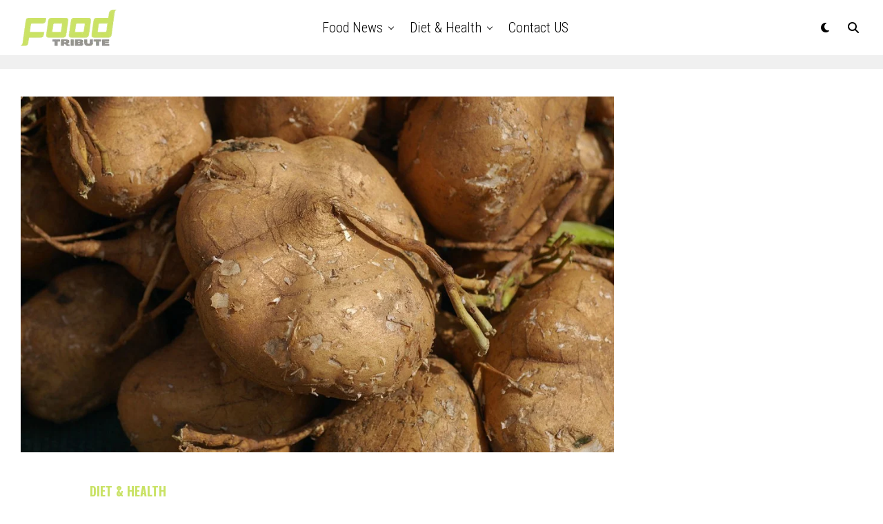

--- FILE ---
content_type: text/html; charset=UTF-8
request_url: https://foodtribute.com/move-over-kale-time-for-jicama-superfood-to-shine/
body_size: 25373
content:
<!DOCTYPE html>
<html lang="en-US">
<head>
<meta charset="UTF-8" >
<meta name="viewport" id="viewport" content="width=device-width, initial-scale=1.0, maximum-scale=5.0, minimum-scale=1.0, user-scalable=yes" />
<title>Move Over Kale, It&#8217;s Time For Jicama The Superfood To Shine &#8211; FoodTribute</title>
<meta name='robots' content='max-image-preview:large' />
	<style>img:is([sizes="auto" i], [sizes^="auto," i]) { contain-intrinsic-size: 3000px 1500px }</style>
	<link rel='dns-prefetch' href='//ajax.googleapis.com' />
<link rel='dns-prefetch' href='//fonts.googleapis.com' />
<link rel="alternate" type="application/rss+xml" title="FoodTribute &raquo; Feed" href="https://foodtribute.com/feed/" />
<link rel="alternate" type="application/rss+xml" title="FoodTribute &raquo; Comments Feed" href="https://foodtribute.com/comments/feed/" />
<script type="text/javascript">
/* <![CDATA[ */
window._wpemojiSettings = {"baseUrl":"https:\/\/s.w.org\/images\/core\/emoji\/15.1.0\/72x72\/","ext":".png","svgUrl":"https:\/\/s.w.org\/images\/core\/emoji\/15.1.0\/svg\/","svgExt":".svg","source":{"concatemoji":"https:\/\/foodtribute.com\/wp-includes\/js\/wp-emoji-release.min.js?ver=6.8.1"}};
/*! This file is auto-generated */
!function(i,n){var o,s,e;function c(e){try{var t={supportTests:e,timestamp:(new Date).valueOf()};sessionStorage.setItem(o,JSON.stringify(t))}catch(e){}}function p(e,t,n){e.clearRect(0,0,e.canvas.width,e.canvas.height),e.fillText(t,0,0);var t=new Uint32Array(e.getImageData(0,0,e.canvas.width,e.canvas.height).data),r=(e.clearRect(0,0,e.canvas.width,e.canvas.height),e.fillText(n,0,0),new Uint32Array(e.getImageData(0,0,e.canvas.width,e.canvas.height).data));return t.every(function(e,t){return e===r[t]})}function u(e,t,n){switch(t){case"flag":return n(e,"\ud83c\udff3\ufe0f\u200d\u26a7\ufe0f","\ud83c\udff3\ufe0f\u200b\u26a7\ufe0f")?!1:!n(e,"\ud83c\uddfa\ud83c\uddf3","\ud83c\uddfa\u200b\ud83c\uddf3")&&!n(e,"\ud83c\udff4\udb40\udc67\udb40\udc62\udb40\udc65\udb40\udc6e\udb40\udc67\udb40\udc7f","\ud83c\udff4\u200b\udb40\udc67\u200b\udb40\udc62\u200b\udb40\udc65\u200b\udb40\udc6e\u200b\udb40\udc67\u200b\udb40\udc7f");case"emoji":return!n(e,"\ud83d\udc26\u200d\ud83d\udd25","\ud83d\udc26\u200b\ud83d\udd25")}return!1}function f(e,t,n){var r="undefined"!=typeof WorkerGlobalScope&&self instanceof WorkerGlobalScope?new OffscreenCanvas(300,150):i.createElement("canvas"),a=r.getContext("2d",{willReadFrequently:!0}),o=(a.textBaseline="top",a.font="600 32px Arial",{});return e.forEach(function(e){o[e]=t(a,e,n)}),o}function t(e){var t=i.createElement("script");t.src=e,t.defer=!0,i.head.appendChild(t)}"undefined"!=typeof Promise&&(o="wpEmojiSettingsSupports",s=["flag","emoji"],n.supports={everything:!0,everythingExceptFlag:!0},e=new Promise(function(e){i.addEventListener("DOMContentLoaded",e,{once:!0})}),new Promise(function(t){var n=function(){try{var e=JSON.parse(sessionStorage.getItem(o));if("object"==typeof e&&"number"==typeof e.timestamp&&(new Date).valueOf()<e.timestamp+604800&&"object"==typeof e.supportTests)return e.supportTests}catch(e){}return null}();if(!n){if("undefined"!=typeof Worker&&"undefined"!=typeof OffscreenCanvas&&"undefined"!=typeof URL&&URL.createObjectURL&&"undefined"!=typeof Blob)try{var e="postMessage("+f.toString()+"("+[JSON.stringify(s),u.toString(),p.toString()].join(",")+"));",r=new Blob([e],{type:"text/javascript"}),a=new Worker(URL.createObjectURL(r),{name:"wpTestEmojiSupports"});return void(a.onmessage=function(e){c(n=e.data),a.terminate(),t(n)})}catch(e){}c(n=f(s,u,p))}t(n)}).then(function(e){for(var t in e)n.supports[t]=e[t],n.supports.everything=n.supports.everything&&n.supports[t],"flag"!==t&&(n.supports.everythingExceptFlag=n.supports.everythingExceptFlag&&n.supports[t]);n.supports.everythingExceptFlag=n.supports.everythingExceptFlag&&!n.supports.flag,n.DOMReady=!1,n.readyCallback=function(){n.DOMReady=!0}}).then(function(){return e}).then(function(){var e;n.supports.everything||(n.readyCallback(),(e=n.source||{}).concatemoji?t(e.concatemoji):e.wpemoji&&e.twemoji&&(t(e.twemoji),t(e.wpemoji)))}))}((window,document),window._wpemojiSettings);
/* ]]> */
</script>

<style id='wp-emoji-styles-inline-css' type='text/css'>

	img.wp-smiley, img.emoji {
		display: inline !important;
		border: none !important;
		box-shadow: none !important;
		height: 1em !important;
		width: 1em !important;
		margin: 0 0.07em !important;
		vertical-align: -0.1em !important;
		background: none !important;
		padding: 0 !important;
	}
</style>
<link rel='stylesheet' id='wp-block-library-css' href='https://foodtribute.com/wp-includes/css/dist/block-library/style.min.css?ver=6.8.1' type='text/css' media='all' />
<style id='classic-theme-styles-inline-css' type='text/css'>
/*! This file is auto-generated */
.wp-block-button__link{color:#fff;background-color:#32373c;border-radius:9999px;box-shadow:none;text-decoration:none;padding:calc(.667em + 2px) calc(1.333em + 2px);font-size:1.125em}.wp-block-file__button{background:#32373c;color:#fff;text-decoration:none}
</style>
<style id='global-styles-inline-css' type='text/css'>
:root{--wp--preset--aspect-ratio--square: 1;--wp--preset--aspect-ratio--4-3: 4/3;--wp--preset--aspect-ratio--3-4: 3/4;--wp--preset--aspect-ratio--3-2: 3/2;--wp--preset--aspect-ratio--2-3: 2/3;--wp--preset--aspect-ratio--16-9: 16/9;--wp--preset--aspect-ratio--9-16: 9/16;--wp--preset--color--black: #000000;--wp--preset--color--cyan-bluish-gray: #abb8c3;--wp--preset--color--white: #ffffff;--wp--preset--color--pale-pink: #f78da7;--wp--preset--color--vivid-red: #cf2e2e;--wp--preset--color--luminous-vivid-orange: #ff6900;--wp--preset--color--luminous-vivid-amber: #fcb900;--wp--preset--color--light-green-cyan: #7bdcb5;--wp--preset--color--vivid-green-cyan: #00d084;--wp--preset--color--pale-cyan-blue: #8ed1fc;--wp--preset--color--vivid-cyan-blue: #0693e3;--wp--preset--color--vivid-purple: #9b51e0;--wp--preset--gradient--vivid-cyan-blue-to-vivid-purple: linear-gradient(135deg,rgba(6,147,227,1) 0%,rgb(155,81,224) 100%);--wp--preset--gradient--light-green-cyan-to-vivid-green-cyan: linear-gradient(135deg,rgb(122,220,180) 0%,rgb(0,208,130) 100%);--wp--preset--gradient--luminous-vivid-amber-to-luminous-vivid-orange: linear-gradient(135deg,rgba(252,185,0,1) 0%,rgba(255,105,0,1) 100%);--wp--preset--gradient--luminous-vivid-orange-to-vivid-red: linear-gradient(135deg,rgba(255,105,0,1) 0%,rgb(207,46,46) 100%);--wp--preset--gradient--very-light-gray-to-cyan-bluish-gray: linear-gradient(135deg,rgb(238,238,238) 0%,rgb(169,184,195) 100%);--wp--preset--gradient--cool-to-warm-spectrum: linear-gradient(135deg,rgb(74,234,220) 0%,rgb(151,120,209) 20%,rgb(207,42,186) 40%,rgb(238,44,130) 60%,rgb(251,105,98) 80%,rgb(254,248,76) 100%);--wp--preset--gradient--blush-light-purple: linear-gradient(135deg,rgb(255,206,236) 0%,rgb(152,150,240) 100%);--wp--preset--gradient--blush-bordeaux: linear-gradient(135deg,rgb(254,205,165) 0%,rgb(254,45,45) 50%,rgb(107,0,62) 100%);--wp--preset--gradient--luminous-dusk: linear-gradient(135deg,rgb(255,203,112) 0%,rgb(199,81,192) 50%,rgb(65,88,208) 100%);--wp--preset--gradient--pale-ocean: linear-gradient(135deg,rgb(255,245,203) 0%,rgb(182,227,212) 50%,rgb(51,167,181) 100%);--wp--preset--gradient--electric-grass: linear-gradient(135deg,rgb(202,248,128) 0%,rgb(113,206,126) 100%);--wp--preset--gradient--midnight: linear-gradient(135deg,rgb(2,3,129) 0%,rgb(40,116,252) 100%);--wp--preset--font-size--small: 13px;--wp--preset--font-size--medium: 20px;--wp--preset--font-size--large: 36px;--wp--preset--font-size--x-large: 42px;--wp--preset--spacing--20: 0.44rem;--wp--preset--spacing--30: 0.67rem;--wp--preset--spacing--40: 1rem;--wp--preset--spacing--50: 1.5rem;--wp--preset--spacing--60: 2.25rem;--wp--preset--spacing--70: 3.38rem;--wp--preset--spacing--80: 5.06rem;--wp--preset--shadow--natural: 6px 6px 9px rgba(0, 0, 0, 0.2);--wp--preset--shadow--deep: 12px 12px 50px rgba(0, 0, 0, 0.4);--wp--preset--shadow--sharp: 6px 6px 0px rgba(0, 0, 0, 0.2);--wp--preset--shadow--outlined: 6px 6px 0px -3px rgba(255, 255, 255, 1), 6px 6px rgba(0, 0, 0, 1);--wp--preset--shadow--crisp: 6px 6px 0px rgba(0, 0, 0, 1);}:where(.is-layout-flex){gap: 0.5em;}:where(.is-layout-grid){gap: 0.5em;}body .is-layout-flex{display: flex;}.is-layout-flex{flex-wrap: wrap;align-items: center;}.is-layout-flex > :is(*, div){margin: 0;}body .is-layout-grid{display: grid;}.is-layout-grid > :is(*, div){margin: 0;}:where(.wp-block-columns.is-layout-flex){gap: 2em;}:where(.wp-block-columns.is-layout-grid){gap: 2em;}:where(.wp-block-post-template.is-layout-flex){gap: 1.25em;}:where(.wp-block-post-template.is-layout-grid){gap: 1.25em;}.has-black-color{color: var(--wp--preset--color--black) !important;}.has-cyan-bluish-gray-color{color: var(--wp--preset--color--cyan-bluish-gray) !important;}.has-white-color{color: var(--wp--preset--color--white) !important;}.has-pale-pink-color{color: var(--wp--preset--color--pale-pink) !important;}.has-vivid-red-color{color: var(--wp--preset--color--vivid-red) !important;}.has-luminous-vivid-orange-color{color: var(--wp--preset--color--luminous-vivid-orange) !important;}.has-luminous-vivid-amber-color{color: var(--wp--preset--color--luminous-vivid-amber) !important;}.has-light-green-cyan-color{color: var(--wp--preset--color--light-green-cyan) !important;}.has-vivid-green-cyan-color{color: var(--wp--preset--color--vivid-green-cyan) !important;}.has-pale-cyan-blue-color{color: var(--wp--preset--color--pale-cyan-blue) !important;}.has-vivid-cyan-blue-color{color: var(--wp--preset--color--vivid-cyan-blue) !important;}.has-vivid-purple-color{color: var(--wp--preset--color--vivid-purple) !important;}.has-black-background-color{background-color: var(--wp--preset--color--black) !important;}.has-cyan-bluish-gray-background-color{background-color: var(--wp--preset--color--cyan-bluish-gray) !important;}.has-white-background-color{background-color: var(--wp--preset--color--white) !important;}.has-pale-pink-background-color{background-color: var(--wp--preset--color--pale-pink) !important;}.has-vivid-red-background-color{background-color: var(--wp--preset--color--vivid-red) !important;}.has-luminous-vivid-orange-background-color{background-color: var(--wp--preset--color--luminous-vivid-orange) !important;}.has-luminous-vivid-amber-background-color{background-color: var(--wp--preset--color--luminous-vivid-amber) !important;}.has-light-green-cyan-background-color{background-color: var(--wp--preset--color--light-green-cyan) !important;}.has-vivid-green-cyan-background-color{background-color: var(--wp--preset--color--vivid-green-cyan) !important;}.has-pale-cyan-blue-background-color{background-color: var(--wp--preset--color--pale-cyan-blue) !important;}.has-vivid-cyan-blue-background-color{background-color: var(--wp--preset--color--vivid-cyan-blue) !important;}.has-vivid-purple-background-color{background-color: var(--wp--preset--color--vivid-purple) !important;}.has-black-border-color{border-color: var(--wp--preset--color--black) !important;}.has-cyan-bluish-gray-border-color{border-color: var(--wp--preset--color--cyan-bluish-gray) !important;}.has-white-border-color{border-color: var(--wp--preset--color--white) !important;}.has-pale-pink-border-color{border-color: var(--wp--preset--color--pale-pink) !important;}.has-vivid-red-border-color{border-color: var(--wp--preset--color--vivid-red) !important;}.has-luminous-vivid-orange-border-color{border-color: var(--wp--preset--color--luminous-vivid-orange) !important;}.has-luminous-vivid-amber-border-color{border-color: var(--wp--preset--color--luminous-vivid-amber) !important;}.has-light-green-cyan-border-color{border-color: var(--wp--preset--color--light-green-cyan) !important;}.has-vivid-green-cyan-border-color{border-color: var(--wp--preset--color--vivid-green-cyan) !important;}.has-pale-cyan-blue-border-color{border-color: var(--wp--preset--color--pale-cyan-blue) !important;}.has-vivid-cyan-blue-border-color{border-color: var(--wp--preset--color--vivid-cyan-blue) !important;}.has-vivid-purple-border-color{border-color: var(--wp--preset--color--vivid-purple) !important;}.has-vivid-cyan-blue-to-vivid-purple-gradient-background{background: var(--wp--preset--gradient--vivid-cyan-blue-to-vivid-purple) !important;}.has-light-green-cyan-to-vivid-green-cyan-gradient-background{background: var(--wp--preset--gradient--light-green-cyan-to-vivid-green-cyan) !important;}.has-luminous-vivid-amber-to-luminous-vivid-orange-gradient-background{background: var(--wp--preset--gradient--luminous-vivid-amber-to-luminous-vivid-orange) !important;}.has-luminous-vivid-orange-to-vivid-red-gradient-background{background: var(--wp--preset--gradient--luminous-vivid-orange-to-vivid-red) !important;}.has-very-light-gray-to-cyan-bluish-gray-gradient-background{background: var(--wp--preset--gradient--very-light-gray-to-cyan-bluish-gray) !important;}.has-cool-to-warm-spectrum-gradient-background{background: var(--wp--preset--gradient--cool-to-warm-spectrum) !important;}.has-blush-light-purple-gradient-background{background: var(--wp--preset--gradient--blush-light-purple) !important;}.has-blush-bordeaux-gradient-background{background: var(--wp--preset--gradient--blush-bordeaux) !important;}.has-luminous-dusk-gradient-background{background: var(--wp--preset--gradient--luminous-dusk) !important;}.has-pale-ocean-gradient-background{background: var(--wp--preset--gradient--pale-ocean) !important;}.has-electric-grass-gradient-background{background: var(--wp--preset--gradient--electric-grass) !important;}.has-midnight-gradient-background{background: var(--wp--preset--gradient--midnight) !important;}.has-small-font-size{font-size: var(--wp--preset--font-size--small) !important;}.has-medium-font-size{font-size: var(--wp--preset--font-size--medium) !important;}.has-large-font-size{font-size: var(--wp--preset--font-size--large) !important;}.has-x-large-font-size{font-size: var(--wp--preset--font-size--x-large) !important;}
:where(.wp-block-post-template.is-layout-flex){gap: 1.25em;}:where(.wp-block-post-template.is-layout-grid){gap: 1.25em;}
:where(.wp-block-columns.is-layout-flex){gap: 2em;}:where(.wp-block-columns.is-layout-grid){gap: 2em;}
:root :where(.wp-block-pullquote){font-size: 1.5em;line-height: 1.6;}
</style>
<link rel='stylesheet' id='ql-jquery-ui-css' href='//ajax.googleapis.com/ajax/libs/jqueryui/1.12.1/themes/smoothness/jquery-ui.css?ver=6.8.1' type='text/css' media='all' />
<link rel='stylesheet' id='zox-custom-style-css' href='https://foodtribute.com/wp-content/themes/zoxpress/style.css?ver=6.8.1' type='text/css' media='all' />
<style id='zox-custom-style-inline-css' type='text/css'>


	a,
	a:visited,
	a:hover h2.zox-s-title1,
	a:hover h2.zox-s-title1-feat,
	a:hover h2.zox-s-title2,
	a:hover h2.zox-s-title3,
	.zox-post-body p a,
	h3.zox-post-cat a,
	.sp-template a,
	.sp-data-table a,
	span.zox-author-name a,
	a:hover h2.zox-authors-latest,
	span.zox-authors-name a:hover,
	#zox-side-wrap a:hover {
		color: #c9e265;
	}

	.zox-s8 a:hover h2.zox-s-title1,
	.zox-s8 a:hover h2.zox-s-title1-feat,
	.zox-s8 a:hover h2.zox-s-title2,
	.zox-s8 a:hover h2.zox-s-title3 {
		box-shadow: 15px 0 0 #fff, -10px 0 0 #fff;
		color: #c9e265;
	}

	.woocommerce-message:before,
	.woocommerce-info:before,
	.woocommerce-message:before,
	.woocommerce .star-rating span:before,
	span.zox-s-cat,
	h3.zox-post-cat a,
	.zox-s6 span.zox-s-cat,
	.zox-s8 span.zox-s-cat,
	.zox-widget-side-trend-wrap .zox-art-text:before {
		color: #c9e265;
	}

	.zox-widget-bgp,
	.zox-widget-bgp.zox-widget-txtw .zox-art-wrap,
	.zox-widget-bgp.zox-widget-txtw .zox-widget-featl-sub .zox-art-wrap,
	.zox-s4 .zox-widget-bgp span.zox-s-cat,
	.woocommerce span.onsale,
	.zox-s7 .zox-byline-wrap:before,
	.zox-s3 span.zox-s-cat,
	.zox-o1 span.zox-s-cat,
	.zox-s3 .zox-widget-side-trend-wrap .zox-art-text:before,
	.sp-table-caption,
	#zox-search-form #zox-search-submit,
	#zox-search-form2 #zox-search-submit2,
	.pagination .current,
	.pagination a:hover,
	.zox-o6 span.zox-s-cat {
		background: #c9e265;
	}

	.woocommerce .widget_price_filter .ui-slider .ui-slider-handle,
	.woocommerce #respond input#submit.alt,
	.woocommerce a.button.alt,
	.woocommerce button.button.alt,
	.woocommerce input.button.alt,
	.woocommerce #respond input#submit.alt:hover,
	.woocommerce a.button.alt:hover,
	.woocommerce button.button.alt:hover,
	.woocommerce input.button.alt:hover {
		background-color: #c9e265;
	}

	.woocommerce-error,
	.woocommerce-info,
	.woocommerce-message {
		border-top-color: #c9e265;
	}

	.zox-feat-ent1-left,
	.zox-ent1 .zox-side-widget {
		border-top: 2px solid #c9e265;
	}

	.zox-feat-ent3-main-wrap h2.zox-s-title2 {
		background-color: #c9e265;
		box-shadow: 15px 0 0 #c9e265, -10px 0 0 #c9e265;
	}

	.zox-widget-side-trend-wrap .zox-art-text:before,
	.pagination .current,
	.pagination a:hover {
		border: 1px solid #c9e265;
	}

	.zox-post-type {
		border: 3px solid #c9e265;
	}
	.zox-net1 .zox-post-type,
	.zox-net2 .zox-post-type {
		background: #c9e265;
	}
	.zox-widget-featl-sub .zox-post-type {
		border: 2px solid #c9e265;
	}

	@media screen and (max-width: 479px) {
	.zox-net1.zox-s4 .zox-widget-bgp .zox-art-main span.zox-s-cat {
		background: #c9e265 !important;
	}
	}

	.zox-o3 h3.zox-s-cat {
		background: #c9e265;
	}

	.zox-widget-bgs,
	.zox-widget-bgs.zox-widget-txtw .zox-art-wrap,
	.zox-widget-bgs.zox-widget-txtw .zox-widget-featl-sub .zox-art-wrap,
	.zox-s4 .zox-widget-bgs span.zox-s-cat {
		background: #c9e265;
	}

	#zox-top-head-wrap {
		background: #000000;
	}

	span.zox-top-soc-but,
	.zox-top-nav-menu ul li a,
	span.zox-woo-cart-icon {
		color: #cccccc;
	}

	span.zox-woo-cart-num {
		background: #cccccc;
	}

	.zox-top-nav-menu ul li:hover a {
		color: #c9e265;
	}

	#zox-top-head-wrap,
	#zox-top-head,
	#zox-top-head-left,
	#zox-top-head-mid,
	#zox-top-head-right,
	.zox-top-nav-menu ul {
		height: 40px;
	}

	#zox-top-head-mid img {
		max-height: calc(40px - 20px);
	}

	.zox-top-nav-menu ul li a {
		font-size: 16px;
	}

	#zox-bot-head-wrap,
	#zox-bot-head-wrap.zox-trans-bot.zox-fix-up,
	#zox-fly-wrap,
	#zox-bot-head-wrap.zox-trans-bot:hover {
		background-color: #ffffff;
		background-image: none;
	}

	.zox-nav-menu ul li a,
	span.zox-nav-search-but,
	span.zox-night,
	.zox-trans-bot.zox-fix-up .zox-nav-menu ul li a,
	.zox-trans-bot.zox-fix-up span.zox-nav-search-but,
	nav.zox-fly-nav-menu ul li a,
	span.zox-fly-soc-head,
	ul.zox-fly-soc-list li a,
	nav.zox-fly-nav-menu ul li.menu-item-has-children:after {
		color: #000000;
	}

	.zox-nav-menu ul li.menu-item-has-children a:after,
	.zox-nav-menu ul li.zox-mega-drop a:after {
		border-right: 1px solid #000000;
		border-bottom: 1px solid #000000;
	}

	.zox-fly-but-wrap span,
	.zox-trans-bot.zox-fix-up .zox-fly-but-wrap span {
		background: #000000;
	}

	.zox-nav-menu ul li:hover a,
	span.zox-nav-search-but:hover,
	span.zox-night:hover {
		color: #c9e265;
	}

	.zox-fly-but-wrap:hover span {
		background: #c9e265;
	}

	span.zox-widget-main-title {
		color: #111;
	}

	#zox-foot-wrap {
		background: #fff;
	}

	#zox-foot-wrap p {
		color: #aaa;
	}

	#zox-foot-wrap a {
		color: #aaa;
	}

	ul.zox-foot-soc-list li a {
		border: 1px solid #aaa;
	}

	span.zox-widget-side-title {
		color: #111;
	}

	span.zox-post-main-title {
		color: #111;
	}

	.zox-top-nav-menu ul li a {
		padding-top: calc((40px - 16px) / 2);
		padding-bottom: calc((40px - 16px) / 2);
	}

	#zox-bot-head-wrap,
	.zox-bot-head-menu,
	#zox-bot-head,
	#zox-bot-head-left,
	#zox-bot-head-right,
	#zox-bot-head-mid,
	.zox-bot-head-logo,
	.zox-bot-head-logo-main,
	.zox-nav-menu,
	.zox-nav-menu ul {
		height: 80px;
	}

	.zox-bot-head-logo img,
	.zox-bot-head-logo-main img {
		max-height: calc(80px - 20px);
	}

	.zox-nav-menu ul li ul.sub-menu,
	.zox-nav-menu ul li.menu-item-object-category .zox-mega-dropdown {
		top: 80px;
	}

	.zox-nav-menu ul li a {
		font-size: 20px;
	}

	.zox-nav-menu ul li a {
		padding-top: calc((80px - 20px) / 2);
		padding-bottom: calc((80px - 20px) / 2);
	}

	.zox-fix-up {
		top: -80px !important;
		-webkit-transform: translate3d(0,-80px,0) !important;
	   	   -moz-transform: translate3d(0,-80px,0) !important;
	    	-ms-transform: translate3d(0,-80px,0) !important;
	     	 -o-transform: translate3d(0,-80px,0) !important;
				transform: translate3d(0,-80px,0) !important;
	}

	.zox-fix {
		top: -80px;
		-webkit-transform: translate3d(0,80px,0) !important;
	   	   -moz-transform: translate3d(0,80px,0) !important;
	    	-ms-transform: translate3d(0,80px,0) !important;
	     	 -o-transform: translate3d(0,80px,0) !important;
				transform: translate3d(0,80px,0) !important;
	}

	.zox-fix-up .zox-nav-menu ul li a {
		padding-top: calc((60px - 20px) / 2);
		padding-bottom: calc((60px - 20px) / 2);
	}

	.zox-feat-ent1-grid,
	.zox-feat-ent2-bot,
	.zox-feat-net1-grid {
		grid-template-columns: auto 300px;
	}

	body,
	span.zox-s-cat,
	span.zox-ad-label,
	.woocommerce ul.product_list_widget li a,
	.woocommerce ul.product_list_widget span.product-title,
	.woocommerce #reviews #comments ol.commentlist li .comment-text p.meta,
	.woocommerce div.product p.price,
	.woocommerce div.product p.price ins,
	.woocommerce div.product p.price del,
	.woocommerce ul.products li.product .price del,
	.woocommerce ul.products li.product .price ins,
	.woocommerce ul.products li.product .price,
	.woocommerce #respond input#submit,
	.woocommerce a.button,
	.woocommerce button.button,
	.woocommerce input.button,
	.woocommerce .widget_price_filter .price_slider_amount .button,
	.woocommerce span.onsale,
	.woocommerce-review-link,
	#woo-content p.woocommerce-result-count,
	.woocommerce div.product .woocommerce-tabs ul.tabs li a,
	.woocommerce .woocommerce-breadcrumb,
	.woocommerce #respond input#submit.alt,
	.woocommerce a.button.alt,
	.woocommerce button.button.alt,
	.woocommerce input.button.alt,
	.zox-post-tags-header,
	.zox-post-tags a {
		font-family: 'Roboto', sans-serif;
		font-weight: 400;
		text-transform: None;
	}

	#zox-woo-side-wrap span.zox-widget-side-title,
	span.zox-authors-name a,
	h1.zox-author-top-head {
		font-family: 'Roboto', sans-serif;
	}

	p.zox-s-graph,
	span.zox-post-excerpt p,
	.zox-post-body p,
	#woo-content p,
	#zox-404 p,
	.zox-post-body ul li,
	.zox-post-body ol li,
	.zox-author-box-text p {
		font-family: 'Roboto', sans-serif;
		font-weight: 400;
		text-transform: None;
	}

	.zox-nav-menu ul li a,
	.zox-top-nav-menu ul li a,
	nav.zox-fly-nav-menu ul li a {
		font-family: 'Roboto Condensed', sans-serif;
		font-weight: 300;
		text-transform: Capitalize;
	}

	.zox-nav-menu ul li ul.zox-mega-list li a,
	.zox-nav-menu ul li ul.zox-mega-list li a p {
		font-family: 'Roboto Condensed', sans-serif;
	}

	h2.zox-s-title1,
	h2.zox-s-title1-feat,
	.woocommerce div.product .product_title,
	.woocommerce .related h2,
	#woo-content .summary p.price,
	.woocommerce div.product .woocommerce-tabs .panel h2,
	#zox-404 h1,
	h1.zox-post-title,
	.zox-widget-side-trend-wrap .zox-art-text:before,
	.zox-post-body blockquote p,
	.zox-post-body .wp-block-pullquote blockquote p,
	.zox-post-body h1,
	.zox-post-body h2,
	.zox-post-body h3,
	.zox-post-body h4,
	.zox-post-body h5,
	.zox-post-body h6,
	.comment-inner h1,
	.comment-inner h2,
	.comment-inner h3,
	.comment-inner h4,
	.comment-inner h5,
	.comment-inner h6,
	span.zox-author-box-name a {
		font-family: 'Roboto Condensed', sans-serif;
		font-weight: 700;
		text-transform: Capitalize;
	}

	span.zox-widget-main-title {
		font-family: 'IM Fell French Canon', sans-serif;
		font-weight: 400;
		text-transform: Capitalize;
	}

	span.zox-widget-side-title {
		font-family: 'IM Fell French Canon', sans-serif;
		font-weight: 400;
		text-transform: Capitalize;
	}

	span.zox-post-main-title {
		font-family: 'Roboto', sans-serif;
		font-weight: 900;
		text-transform: Capitalize;
	}

	h2.zox-s-title2,
	h2.zox-s-title3,
	span.zox-woo-cart-num,
	p.zox-search-p,
	.alp-related-posts .current .post-title,
	.alp-related-posts-wrapper .alp-related-post .post-title,
	.zox-widget-txtw span.zox-widget-main-title {
		font-family: 'Roboto Condensed', sans-serif;
		font-weight: 700;
		text-transform: Capitalize;
	}

	.zox-post-width {
		margin: 0 auto;
		max-width: calc(1240px + 60px);
	}


	

		body,
		.zox-widget-side-trend-wrap .zox-art-text:before {
			background: #fff;
			font-family: 'Oswald', sans-serif;
		}
		.zox-top-nav-menu ul li a {
			font-family: 'Oswald', sans-serif;
			font-weight: 500;
			text-transform: uppercase;
		}
		.zox-nav-menu ul {
			height: auto;
		}
		.zox-nav-menu ul {
			float: left;
		}
		.zox-fix-up .zox-nav-menu ul,
		.zox-fix-up span.zox-nav-search-but {
			margin: 0;
		}
		.zox-nav-menu ul li ul.zox-mega-list li a,
		.zox-nav-menu ul li ul.zox-mega-list li a p {
			font-weight: 600;
			text-transform: capitalize;
		}
		.zox-fix-up #zox-bot-head-right,
		.zox-fix-up span.zox-nav-search-but {
			align-content: center;
		}
		span.zox-s-cat {
			font-weight: 700;
			text-transform: uppercase;
		}
		h2.zox-s-title3 {
			font-family: 'Oswald', sans-serif;
			font-weight: 700;
		}
		.zox-nav-menu ul li ul.zox-mega-list li a,
		.zox-nav-menu ul li ul.zox-mega-list li a p {
			font-size: 1rem;
		}
		p.zox-s-graph {
			font-style: italic;
		}
		.zox-byline-wrap span,
		span.zox-widget-home-title {
			font-family: 'Oswald', sans-serif;
			text-transform: uppercase;
		}
		.zox-net3 span.zox-widget-home-title {
			color: #ec2b8c;
		}
		.zox-widget-side-trend-wrap .zox-art-text:before {
			color: #ddd;
		}
			

			.zox-head-width {
				margin: 0 auto;
				max-width: calc(1330px + 60px);
			}
			.zox-nav-menu ul li.zox-mega-drop .zox-mega-dropdown {
							left: calc(((100vw - 100%) /2) * -1);
			}
				

			.zox-body-width,
			.zox-widget-feat-wrap.zox-o1 .zox-art-text-cont,
			.zox-widget-feat-wrap.zox-o4 .zox-art-text-cont,
			.zox-widget-feat-main.zox-o1 .zox-art-text-cont,
			.zox-widget-feat-main.zox-o4 .zox-art-text-cont {
				margin: 0 auto;
				padding: 0 30px;
				max-width: calc(1320px + 60px);
			}
				

			@media screen and (min-width: 1024px) {
				#zox-bot-head-left {
					display: none;
				}
				#zox-bot-head {
					grid-template-columns: auto 60px;
				}
				.zox-bot-head-menu {
					display: grid;
					padding: 0 0 0 90px;
				}
			}
			@media screen and (max-width: 1023px) {
				#zox-bot-head-left {
					display: grid;
				}
			}
				

	.zox-fix-up {
		-webkit-box-shadow: 0 0.5rem 1rem 0 rgba(21,21,30,0.08);
		   -moz-box-shadow: 0 0.5rem 1rem 0 rgba(21,21,30,0.08);
			-ms-box-shadow: 0 0.5rem 1rem 0 rgba(21,21,30,0.08);
			 -o-box-shadow: 0 0.5rem 1rem 0 rgba(21,21,30,0.08);
				box-shadow: 0 0.5rem 1rem 0 rgba(21,21,30,0.08);
	}
		

.zox-nav-links {
	display: none;
	}
	

				.zox-feat-ent1-grid,
				.zox-feat-net1-grid {
					grid-template-columns: calc(100% - 320px) 300px;
					}
				.zox-post-main-wrap {
					grid-template-columns: calc(100% - 360px) 300px;
				}
				#zox-home-body-wrap {
					grid-template-columns: calc(100% - 360px) 300px;
					}
					

	span.zox-byline-date {
		display: none;
	}
	

	.zox-post-body p a {
		box-shadow: inset 0 -1px 0 0 #fff, inset 0 -2px 0 0 #c9e265;
		color: #000;
	}
	.zox-post-body p a:hover {
		color: #c9e265;
	}
	

			span.zox-widget-main-title {
				font-size: 3rem;
				font-style: italic;
			}
			@media screen and (max-width: 599px) {
				.zox-widget-main-head {
					margin: 0 0 15px;
				}
				span.zox-widget-main-title {
					font-size: 2.125rem;
				}
			}
			

			span.zox-widget-side-title {
				font-size: 2.125rem;
				font-style: italic;
			}
			#zox-side-wrap .zox-widget-side-head a.rsswidget {
				font-weight: 400;
			}
			

		span.zox-post-main-title {
			font-size: 3rem;
			font-style: italic;
		}
		

		#zox-lead-top-wrap {
			position: relative;
			height: 0;
		}
		#zox-lead-top-in {
			clip: rect(0,auto,auto,0);
			overflow: hidden;
			position: absolute;
				left: 0;
				top: 0;
			z-index: 1;
			zoom: 1;
			width: 100%;
			height: 100%;
		}
		#zox-lead-top {
			position: fixed;
				top: 0;
				left: 0;
		}
		

	.home #zox-home-body-wrap {
		grid-gap: 0;
		grid-template-columns: 100%;
	}
	.home #zox-home-right-wrap {
		display: none;
	}
	

	.archive #zox-home-body-wrap {
		grid-gap: 0;
		grid-template-columns: 100%;
	}
	.archive #zox-home-right-wrap {
		display: none;
	}
	


		
</style>
<link rel='stylesheet' id='fontawesome-css' href='https://foodtribute.com/wp-content/themes/zoxpress/font-awesome/css/all.css?ver=6.8.1' type='text/css' media='all' />
<link rel='stylesheet' id='zox-fonts-css' href='//fonts.googleapis.com/css?family=Heebo%3A300%2C400%2C500%2C700%2C800%2C900%7CAlegreya%3A400%2C500%2C700%2C800%2C900%7CJosefin+Sans%3A300%2C400%2C600%2C700%7CLibre+Franklin%3A300%2C400%2C500%2C600%2C700%2C800%2C900%7CFrank+Ruhl+Libre%3A300%2C400%2C500%2C700%2C900%7CNunito+Sans%3A300%2C400%2C600%2C700%2C800%2C900%7CMontserrat%3A300%2C400%2C500%2C600%2C700%2C800%2C900%7CAnton%3A400%7CNoto+Serif%3A400%2C700%7CNunito%3A300%2C400%2C600%2C700%2C800%2C900%7CRajdhani%3A300%2C400%2C500%2C600%2C700%7CTitillium+Web%3A300%2C400%2C600%2C700%2C900%7CPT+Serif%3A400%2C400i%2C700%2C700i%7CAmiri%3A400%2C400i%2C700%2C700i%7COswald%3A300%2C400%2C500%2C600%2C700%7CRoboto+Mono%3A400%2C700%7CBarlow+Semi+Condensed%3A700%2C800%2C900%7CPoppins%3A300%2C400%2C500%2C600%2C700%2C800%2C900%7CRoboto+Condensed%3A300%2C400%2C700%7CRoboto%3A300%2C400%2C500%2C700%2C900%7CPT+Serif%3A400%2C700%7COpen+Sans+Condensed%3A300%2C700%7COpen+Sans%3A700%7CSource+Serif+Pro%3A400%2C600%2C700%7CIM+Fell+French+Canon%3A400%2C400i%7CRoboto%3A100%2C100i%2C200%2C+200i%2C300%2C300i%2C400%2C400i%2C500%2C500i%2C600%2C600i%2C700%2C700i%2C800%2C800i%2C900%2C900i%7CRoboto%3A100%2C100i%2C200%2C+200i%2C300%2C300i%2C400%2C400i%2C500%2C500i%2C600%2C600i%2C700%2C700i%2C800%2C800i%2C900%2C900i%7CRoboto+Condensed%3A100%2C100i%2C200%2C+200i%2C300%2C300i%2C400%2C400i%2C500%2C500i%2C600%2C600i%2C700%2C700i%2C800%2C800i%2C900%2C900i%7CRoboto+Condensed%3A100%2C100i%2C200%2C+200i%2C300%2C300i%2C400%2C400i%2C500%2C500i%2C600%2C600i%2C700%2C700i%2C800%2C800i%2C900%2C900i%7CRoboto+Condensed%3A100%2C100i%2C200%2C+200i%2C300%2C300i%2C400%2C400i%2C500%2C500i%2C600%2C600i%2C700%2C700i%2C800%2C800i%2C900%2C900i%7CIM+Fell+French+Canon%3A100%2C100i%2C200%2C+200i%2C300%2C300i%2C400%2C400i%2C500%2C500i%2C600%2C600i%2C700%2C700i%2C800%2C800i%2C900%2C900i%7CIM+Fell+French+Canon%3A100%2C100i%2C200%2C+200i%2C300%2C300i%2C400%2C400i%2C500%2C500i%2C600%2C600i%2C700%2C700i%2C800%2C800i%2C900%2C900i%26subset%3Dlatin%2Clatin-ext%2Ccyrillic%2Ccyrillic-ext%2Cgreek-ext%2Cgreek%2Cvietnamese' type='text/css' media='all' />
<link rel='stylesheet' id='zox-media-queries-css' href='https://foodtribute.com/wp-content/themes/zoxpress/css/media-queries.css?ver=6.8.1' type='text/css' media='all' />
<script type="text/javascript" src="https://foodtribute.com/wp-includes/js/jquery/jquery.min.js?ver=3.7.1" id="jquery-core-js"></script>
<script type="text/javascript" src="https://foodtribute.com/wp-includes/js/jquery/jquery-migrate.min.js?ver=3.4.1" id="jquery-migrate-js"></script>
<link rel="https://api.w.org/" href="https://foodtribute.com/wp-json/" /><link rel="alternate" title="JSON" type="application/json" href="https://foodtribute.com/wp-json/wp/v2/posts/1237" /><link rel="EditURI" type="application/rsd+xml" title="RSD" href="https://foodtribute.com/xmlrpc.php?rsd" />
<meta name="generator" content="WordPress 6.8.1" />
<link rel="canonical" href="https://foodtribute.com/move-over-kale-time-for-jicama-superfood-to-shine/" />
<link rel='shortlink' href='https://foodtribute.com/?p=1237' />
<link rel="alternate" title="oEmbed (JSON)" type="application/json+oembed" href="https://foodtribute.com/wp-json/oembed/1.0/embed?url=https%3A%2F%2Ffoodtribute.com%2Fmove-over-kale-time-for-jicama-superfood-to-shine%2F" />
<link rel="alternate" title="oEmbed (XML)" type="text/xml+oembed" href="https://foodtribute.com/wp-json/oembed/1.0/embed?url=https%3A%2F%2Ffoodtribute.com%2Fmove-over-kale-time-for-jicama-superfood-to-shine%2F&#038;format=xml" />
	<meta name="theme-color" content="#fff" />
			<meta property="og:type" content="article" />
													<meta property="og:image" content="https://foodtribute.com/wp-content/uploads/2018/02/Jicama-Vegetable.jpg" />
				<meta name="twitter:image" content="https://foodtribute.com/wp-content/uploads/2018/02/Jicama-Vegetable.jpg" />
						<meta property="og:url" content="https://foodtribute.com/move-over-kale-time-for-jicama-superfood-to-shine/" />
			<meta property="og:title" content="Move Over Kale, It&#8217;s Time For Jicama The Superfood To Shine" />
			<meta property="og:description" content="If you don&#8217;t know what Jicama is, it&#8217;s about time you got introduced to it. It&#8217;s probably the most exciting vegetable you&#8217;re not eating, one that could potentially challenge Kale as the next big shot superfood in the world of healthy eating. Funny name aside, Jicama is very interesting for a number of reasons. It [&hellip;]" />
			<meta name="twitter:card" content="summary_large_image">
			<meta name="twitter:url" content="https://foodtribute.com/move-over-kale-time-for-jicama-superfood-to-shine/">
			<meta name="twitter:title" content="Move Over Kale, It&#8217;s Time For Jicama The Superfood To Shine">
			<meta name="twitter:description" content="If you don&#8217;t know what Jicama is, it&#8217;s about time you got introduced to it. It&#8217;s probably the most exciting vegetable you&#8217;re not eating, one that could potentially challenge Kale as the next big shot superfood in the world of healthy eating. Funny name aside, Jicama is very interesting for a number of reasons. It [&hellip;]">
			</head>
<body class="wp-singular post-template-default single single-post postid-1237 single-format-standard wp-embed-responsive wp-theme-zoxpress zox-net3 zox-s5" >
	<div id="zox-site" class="left zoxrel ">
		<div id="zox-fly-wrap">
	<div id="zox-fly-menu-top" class="left relative">
		<div id="zox-fly-logo" class="left relative">
							<a href="https://foodtribute.com/"><img src="http://foodtribute.com/wp-content/uploads/2020/06/FoodTribute-Logo-Green-Small.png" alt="FoodTribute" data-rjs="2" /></a>
					</div><!--zox-fly-logo-->
		<div class="zox-fly-but-wrap zox-fly-but-menu zox-fly-but-click">
			<span></span>
			<span></span>
			<span></span>
			<span></span>
		</div><!--zox-fly-but-wrap-->
	</div><!--zox-fly-menu-top-->
	<div id="zox-fly-menu-wrap">
		<nav class="zox-fly-nav-menu left relative">
			<div class="menu"><ul>
<li class="page_item page-item-1445"><a href="https://foodtribute.com/contact-us/">Contact US</a></li>
<li class="page_item page-item-5"><a href="https://foodtribute.com/">Food Tribute &#8211; Food News, Recipes and Studies</a></li>
</ul></div>
		</nav>
	</div><!--zox-fly-menu-wrap-->
	<div id="zox-fly-soc-wrap">
		<span class="zox-fly-soc-head">Connect with us</span>
		<ul class="zox-fly-soc-list left relative">
																										</ul>
	</div><!--zox-fly-soc-wrap-->
</div><!--zox-fly-wrap-->		<div id="zox-search-wrap">
			<div class="zox-search-cont">
				<p class="zox-search-p">Hi, what are you looking for?</p>
				<div class="zox-search-box">
					<form method="get" id="zox-search-form" action="https://foodtribute.com/">
	<input type="text" name="s" id="zox-search-input" value="Search" onfocus='if (this.value == "Search") { this.value = ""; }' onblur='if (this.value == "Search") { this.value = ""; }' />
	<input type="submit" id="zox-search-submit" value="Search" />
</form>				</div><!--zox-search-box-->
			</div><!--zox-serach-cont-->
			<div class="zox-search-but-wrap zox-search-click">
				<span></span>
				<span></span>
			</div><!--zox-search-but-wrap-->
		</div><!--zox-search-wrap-->
				<div id="zox-site-wall" class="left zoxrel">
			<div id="zox-lead-top-wrap">
				<div id="zox-lead-top-in">
					<div id="zox-lead-top">
											</div><!--zox-lead-top-->
				</div><!--zox-lead-top-in-->
			</div><!--zox-lead-top-wrap-->
			<div id="zox-site-main" class="left zoxrel">
				<header id="zox-main-head-wrap" class="left zoxrel zox-trans-head">
																<div id="zox-bot-head-wrap" class="left zoxrel">
	<div class="zox-head-width">
		<div id="zox-bot-head">
			<div id="zox-bot-head-left">
				<div class="zox-fly-but-wrap zoxrel zox-fly-but-click">
					<span></span>
					<span></span>
					<span></span>
					<span></span>
				</div><!--zox-fly-but-wrap-->
			</div><!--zox-bot-head-left-->
			<div id="zox-bot-head-mid" class="relative">
				<div class="zox-bot-head-logo">
					<div class="zox-bot-head-logo-main">
													<a href="https://foodtribute.com/"><img class="zox-logo-stand" src="http://foodtribute.com/wp-content/uploads/2020/06/FoodTribute-Logo-Green-Small.png" alt="FoodTribute" data-rjs="2" /><img class="zox-logo-dark" src="" alt="FoodTribute" data-rjs="2" /></a>
											</div><!--zox-bot-head-logo-main-->
																<h2 class="zox-logo-title">FoodTribute</h2>
									</div><!--zox-bot-head-logo-->
				<div class="zox-bot-head-menu">
					<div class="zox-nav-menu">
						<div class="menu-main-menu-container"><ul id="menu-main-menu" class="menu"><li id="menu-item-94" class="menu-item menu-item-type-taxonomy menu-item-object-category menu-item-94 zox-mega-drop"><a href="https://foodtribute.com/category/food-news/">Food News</a><div class="zox-mega-dropdown"><div class="zox-head-width"><ul class="zox-mega-list"><li><a href="https://foodtribute.com/starbucks-donates-unsold-food-world-hunger/"><div class="zox-mega-img"><img width="562" height="337" src="https://foodtribute.com/wp-content/uploads/2016/07/Starbucks-logo.jpg" class="attachment-zox-mid-thumb size-zox-mid-thumb wp-post-image" alt="Starbucks logo" decoding="async" loading="lazy" srcset="https://foodtribute.com/wp-content/uploads/2016/07/Starbucks-logo.jpg 1000w, https://foodtribute.com/wp-content/uploads/2016/07/Starbucks-logo-300x180.jpg 300w, https://foodtribute.com/wp-content/uploads/2016/07/Starbucks-logo-768x461.jpg 768w, https://foodtribute.com/wp-content/uploads/2016/07/Starbucks-logo-400x240.jpg 400w" sizes="auto, (max-width: 562px) 100vw, 562px" /></div><p>Starbucks Now Donates Its Unsold Food</p></a></li><li><a href="https://foodtribute.com/for-love-god-china-stop-eating-all-the-sharks/"><div class="zox-mega-img"><img width="562" height="337" src="https://foodtribute.com/wp-content/uploads/2016/06/Scalloped-Hammerhead-Sharks.jpg" class="attachment-zox-mid-thumb size-zox-mid-thumb wp-post-image" alt="Scalloped Hammerhead Sharks" decoding="async" loading="lazy" srcset="https://foodtribute.com/wp-content/uploads/2016/06/Scalloped-Hammerhead-Sharks.jpg 1000w, https://foodtribute.com/wp-content/uploads/2016/06/Scalloped-Hammerhead-Sharks-300x180.jpg 300w, https://foodtribute.com/wp-content/uploads/2016/06/Scalloped-Hammerhead-Sharks-768x461.jpg 768w, https://foodtribute.com/wp-content/uploads/2016/06/Scalloped-Hammerhead-Sharks-400x240.jpg 400w" sizes="auto, (max-width: 562px) 100vw, 562px" /></div><p>For Love of God China, Stop Eating All the Sharks!</p></a></li><li><a href="https://foodtribute.com/latin-america-food-waste-can-feed-37-worlds-hungry/"><div class="zox-mega-img"><img width="562" height="337" src="https://foodtribute.com/wp-content/uploads/2016/04/Food-Waste-Dump-Truck.jpg" class="attachment-zox-mid-thumb size-zox-mid-thumb wp-post-image" alt="Food Waste, Dump Truck" decoding="async" loading="lazy" srcset="https://foodtribute.com/wp-content/uploads/2016/04/Food-Waste-Dump-Truck.jpg 1000w, https://foodtribute.com/wp-content/uploads/2016/04/Food-Waste-Dump-Truck-300x180.jpg 300w, https://foodtribute.com/wp-content/uploads/2016/04/Food-Waste-Dump-Truck-768x461.jpg 768w, https://foodtribute.com/wp-content/uploads/2016/04/Food-Waste-Dump-Truck-400x240.jpg 400w" sizes="auto, (max-width: 562px) 100vw, 562px" /></div><p>Latin America Food Waste Can Feed 37% of World’s Hungry</p></a></li><li><a href="https://foodtribute.com/freezing-avocados-good-idea/"><div class="zox-mega-img"><img width="562" height="337" src="https://foodtribute.com/wp-content/uploads/2016/03/Cut-Avocados.jpg" class="attachment-zox-mid-thumb size-zox-mid-thumb wp-post-image" alt="Cut Avocados" decoding="async" loading="lazy" srcset="https://foodtribute.com/wp-content/uploads/2016/03/Cut-Avocados.jpg 1000w, https://foodtribute.com/wp-content/uploads/2016/03/Cut-Avocados-300x180.jpg 300w, https://foodtribute.com/wp-content/uploads/2016/03/Cut-Avocados-768x461.jpg 768w, https://foodtribute.com/wp-content/uploads/2016/03/Cut-Avocados-400x240.jpg 400w" sizes="auto, (max-width: 562px) 100vw, 562px" /></div><p>Freezing Your Avocados is a Good Idea</p></a></li><li><a href="https://foodtribute.com/french-supermarkets-banned-from-throwing-away-food-must-donate-to-charities/"><div class="zox-mega-img"><img width="562" height="337" src="https://foodtribute.com/wp-content/uploads/2016/02/grocery-store-veggie-isle.jpg" class="attachment-zox-mid-thumb size-zox-mid-thumb wp-post-image" alt="grocery store, veggie isle" decoding="async" loading="lazy" srcset="https://foodtribute.com/wp-content/uploads/2016/02/grocery-store-veggie-isle.jpg 1000w, https://foodtribute.com/wp-content/uploads/2016/02/grocery-store-veggie-isle-300x180.jpg 300w, https://foodtribute.com/wp-content/uploads/2016/02/grocery-store-veggie-isle-768x461.jpg 768w, https://foodtribute.com/wp-content/uploads/2016/02/grocery-store-veggie-isle-400x240.jpg 400w" sizes="auto, (max-width: 562px) 100vw, 562px" /></div><p>French Grocery Stores Banned from Throwing Away Food, Must Donate to Charities</p></a></li></ul></div></div></li>
<li id="menu-item-93" class="menu-item menu-item-type-taxonomy menu-item-object-category current-post-ancestor current-menu-parent current-post-parent menu-item-93 zox-mega-drop"><a href="https://foodtribute.com/category/diet-and-health/">Diet &#038; Health</a><div class="zox-mega-dropdown"><div class="zox-head-width"><ul class="zox-mega-list"><li><a href="https://foodtribute.com/do-vitamins-have-calories-will-they-make-you-fat/"><div class="zox-mega-img"><img width="562" height="337" src="https://foodtribute.com/wp-content/uploads/2019/01/Vitamin-pills.jpg" class="attachment-zox-mid-thumb size-zox-mid-thumb wp-post-image" alt="Vitamin pills" decoding="async" loading="lazy" srcset="https://foodtribute.com/wp-content/uploads/2019/01/Vitamin-pills.jpg 1200w, https://foodtribute.com/wp-content/uploads/2019/01/Vitamin-pills-300x180.jpg 300w, https://foodtribute.com/wp-content/uploads/2019/01/Vitamin-pills-768x461.jpg 768w, https://foodtribute.com/wp-content/uploads/2019/01/Vitamin-pills-1024x614.jpg 1024w, https://foodtribute.com/wp-content/uploads/2019/01/Vitamin-pills-1000x600.jpg 1000w, https://foodtribute.com/wp-content/uploads/2019/01/Vitamin-pills-590x354.jpg 590w, https://foodtribute.com/wp-content/uploads/2019/01/Vitamin-pills-400x240.jpg 400w" sizes="auto, (max-width: 562px) 100vw, 562px" /></div><p>Do Vitamins Have Calories? Will They Make You Fat?</p></a></li><li><a href="https://foodtribute.com/what-future-of-food-could-look-like/"><div class="zox-mega-img"><img width="562" height="337" src="https://foodtribute.com/wp-content/uploads/2018/11/Food-Sensor-Chip-on-Teeth.jpg" class="attachment-zox-mid-thumb size-zox-mid-thumb wp-post-image" alt="Food Sensor Chip on Teeth" decoding="async" loading="lazy" srcset="https://foodtribute.com/wp-content/uploads/2018/11/Food-Sensor-Chip-on-Teeth.jpg 1200w, https://foodtribute.com/wp-content/uploads/2018/11/Food-Sensor-Chip-on-Teeth-300x180.jpg 300w, https://foodtribute.com/wp-content/uploads/2018/11/Food-Sensor-Chip-on-Teeth-768x461.jpg 768w, https://foodtribute.com/wp-content/uploads/2018/11/Food-Sensor-Chip-on-Teeth-1024x614.jpg 1024w, https://foodtribute.com/wp-content/uploads/2018/11/Food-Sensor-Chip-on-Teeth-1000x600.jpg 1000w, https://foodtribute.com/wp-content/uploads/2018/11/Food-Sensor-Chip-on-Teeth-590x354.jpg 590w, https://foodtribute.com/wp-content/uploads/2018/11/Food-Sensor-Chip-on-Teeth-400x240.jpg 400w" sizes="auto, (max-width: 562px) 100vw, 562px" /></div><p>Here&#8217;s What The Future Of Food Could Look Like</p></a></li><li><a href="https://foodtribute.com/science-found-best-way-wash-pesticides-off-apples/"><div class="zox-mega-img"><img width="562" height="337" src="https://foodtribute.com/wp-content/uploads/2018/02/Apple-on-tree.jpg" class="attachment-zox-mid-thumb size-zox-mid-thumb wp-post-image" alt="Apple on tree" decoding="async" loading="lazy" srcset="https://foodtribute.com/wp-content/uploads/2018/02/Apple-on-tree.jpg 1000w, https://foodtribute.com/wp-content/uploads/2018/02/Apple-on-tree-300x180.jpg 300w, https://foodtribute.com/wp-content/uploads/2018/02/Apple-on-tree-768x461.jpg 768w, https://foodtribute.com/wp-content/uploads/2018/02/Apple-on-tree-590x354.jpg 590w, https://foodtribute.com/wp-content/uploads/2018/02/Apple-on-tree-400x240.jpg 400w" sizes="auto, (max-width: 562px) 100vw, 562px" /></div><p>Science Has Found The Best Way To Wash Pesticides Off Apples</p></a></li><li><a href="https://foodtribute.com/you-binge-eating-because-sleep-deprived/"><div class="zox-mega-img"><img width="562" height="337" src="https://foodtribute.com/wp-content/uploads/2016/07/Woman-caught-eating-food.jpg" class="attachment-zox-mid-thumb size-zox-mid-thumb wp-post-image" alt="Woman caught eating food" decoding="async" loading="lazy" srcset="https://foodtribute.com/wp-content/uploads/2016/07/Woman-caught-eating-food.jpg 1000w, https://foodtribute.com/wp-content/uploads/2016/07/Woman-caught-eating-food-300x180.jpg 300w, https://foodtribute.com/wp-content/uploads/2016/07/Woman-caught-eating-food-768x461.jpg 768w, https://foodtribute.com/wp-content/uploads/2016/07/Woman-caught-eating-food-400x240.jpg 400w" sizes="auto, (max-width: 562px) 100vw, 562px" /></div><p>You Binge Eat Because You’re Sleep-Deprived</p></a></li><li><a href="https://foodtribute.com/improve-your-gut-health-by-eating-mango/"><div class="zox-mega-img"><img width="562" height="337" src="https://foodtribute.com/wp-content/uploads/2018/06/Fresh-Mango.jpg" class="attachment-zox-mid-thumb size-zox-mid-thumb wp-post-image" alt="Fresh Mango" decoding="async" loading="lazy" srcset="https://foodtribute.com/wp-content/uploads/2018/06/Fresh-Mango.jpg 1000w, https://foodtribute.com/wp-content/uploads/2018/06/Fresh-Mango-300x180.jpg 300w, https://foodtribute.com/wp-content/uploads/2018/06/Fresh-Mango-768x461.jpg 768w, https://foodtribute.com/wp-content/uploads/2018/06/Fresh-Mango-590x354.jpg 590w, https://foodtribute.com/wp-content/uploads/2018/06/Fresh-Mango-400x240.jpg 400w" sizes="auto, (max-width: 562px) 100vw, 562px" /></div><p>Improve Your Gut Health By Eating Mangoes</p></a></li></ul></div></div></li>
<li id="menu-item-1449" class="menu-item menu-item-type-post_type menu-item-object-page menu-item-1449"><a href="https://foodtribute.com/contact-us/">Contact US</a></li>
</ul></div>					</div><!--zox-nav-menu-->
				</div><!--zox-bot-head-menu-->
			</div><!--zox-bot-head-mid-->
			<div id="zox-bot-head-right">
									<span class="zox-night zox-night-mode fas fa-moon"></span>
								<span class="zox-nav-search-but fas fa-search zox-search-click"></span>
			</div><!--zox-bot-head-right-->
		</div><!--zox-bot-head-->
	</div><!--zox-head-width-->
</div><!--zox-bot-head-wrap-->				</header><!---zox-main-header-wrap-->
				<div id="zox-site-grid">
					<div id="zox-site-wall-small">
																																								<div id="zox-main-body-wrap" class="left relative">	<article id="post-1237" class="post-1237 post type-post status-publish format-standard has-post-thumbnail hentry category-diet-and-health tag-jicama tag-superfood tag-top-posts tag-vegetables tag-vegetarian" itemscope itemtype="http://schema.org/NewsArticle">
					<div class="zox-article-wrap zoxrel left zox100">
			<meta itemscope itemprop="mainEntityOfPage"  itemType="https://schema.org/WebPage" itemid="https://foodtribute.com/move-over-kale-time-for-jicama-superfood-to-shine/"/>
						<div class="zox-post-main-grid">
				<div class="zox-post-width">
					<div class="zox-post-main-wrap zoxrel left zox100">
						<div class="zox-post-main">
															<div class="zox-post-bot-wrap">
																																					<div class="zox-post-img-wrap">
																	<div class="zox-post-img left zoxrel zoxlh0" itemprop="image" itemscope itemtype="https://schema.org/ImageObject">
				<img width="1000" height="600" src="https://foodtribute.com/wp-content/uploads/2018/02/Jicama-Vegetable.jpg" class="flipboard-image wp-post-image" alt="Jicama Vegetable" decoding="async" fetchpriority="high" srcset="https://foodtribute.com/wp-content/uploads/2018/02/Jicama-Vegetable.jpg 1000w, https://foodtribute.com/wp-content/uploads/2018/02/Jicama-Vegetable-300x180.jpg 300w, https://foodtribute.com/wp-content/uploads/2018/02/Jicama-Vegetable-768x461.jpg 768w, https://foodtribute.com/wp-content/uploads/2018/02/Jicama-Vegetable-590x354.jpg 590w, https://foodtribute.com/wp-content/uploads/2018/02/Jicama-Vegetable-400x240.jpg 400w" sizes="(max-width: 1000px) 100vw, 1000px" />								<meta itemprop="url" content="https://foodtribute.com/wp-content/uploads/2018/02/Jicama-Vegetable.jpg">
				<meta itemprop="width" content="1000">
				<meta itemprop="height" content="600">
			</div><!--zox-post-img-->
							<span class="zox-post-img-cap"></span>
													</div><!--zox-post-img-wrap-->
																												<div class="zox-post-title-wrap zox-tit2 zox-post-head-min">
											<div class="zox-post-width">
												<header class="zox-post-head-wrap left zoxrel zox100">
	<div class="zox-post-head zoxrel">
		<h3 class="zox-post-cat">
			<a class="zox-post-cat-link" href="https://foodtribute.com/category/diet-and-health/"><span class="zox-post-cat">Diet &amp; Health</span></a>
		</h3>
		<h1 class="zox-post-title left entry-title" itemprop="headline">Move Over Kale, It&#8217;s Time For Jicama The Superfood To Shine</h1>
				<div class="zox-post-info-wrap">
							<div class="zox-post-byline-wrap">
					<div class="zox-author-thumb">
						<img alt='' src='https://secure.gravatar.com/avatar/469437e3e45ce5aa054348dbc34c82c3484ee0f4c52ee103a286e7278f35c5ee?s=40&#038;d=mm&#038;r=g' srcset='https://secure.gravatar.com/avatar/469437e3e45ce5aa054348dbc34c82c3484ee0f4c52ee103a286e7278f35c5ee?s=80&#038;d=mm&#038;r=g 2x' class='avatar avatar-40 photo' height='40' width='40' decoding='async'/>					</div><!--zox-author-thumb-->
					<div class="zox-author-info-wrap">
						<div class="zox-author-name-wrap" itemprop="author" itemscope itemtype="https://schema.org/Person">
							<p>By</p><span class="zox-author-name vcard fn author" itemprop="name"><a href="https://foodtribute.com/author/foodadmin/" title="Posts by Kwame Owusu" rel="author">Kwame Owusu</a></span>
						</div><!--zox-author-name-wrap-->
						<div class="zox-post-date-wrap">
							<p>Published</p> <span class="zox-post-date updated"><time class="post-date updated" itemprop="datePublished" datetime="2018-02-09">February 9, 2018</time></span>
							<meta itemprop="dateModified" content="2024-04-06"/>
						</div><!--zox-post-date-wrap-->
					</div><!--zox-author-info-wrap-->
				</div><!--zox-post-byline-wrap-->
						<div class="zox-post-soc-top-wrap">
																<div class="zox-post-soc-stat">
		<ul class="zox-post-soc-stat-list left zoxrel">
 			<a href="#" onclick="window.open('https://www.facebook.com/sharer.php?u=https://foodtribute.com/move-over-kale-time-for-jicama-superfood-to-shine/&amp;t=Move Over Kale, It&#8217;s Time For Jicama The Superfood To Shine', 'facebookShare', 'width=626,height=436'); return false;" title="Share on Facebook">
 			<li class="zox-post-soc-fb">
 				<i class="fab fa-facebook-f"></i>
 			</li>
 			</a>
 			<a href="#" onclick="window.open('https://twitter.com/intent/tweet?text=Move Over Kale, It&#8217;s Time For Jicama The Superfood To Shine -&amp;url=https://foodtribute.com/move-over-kale-time-for-jicama-superfood-to-shine/', 'twitterShare', 'width=626,height=436'); return false;" title="Tweet This Post">
 			<li class="zox-post-soc-twit">
 				<i class="fab fa-twitter"></i>
 			</li>
 			</a>
 			<li class="zox-post-soc-copy">
			 	<i class="fas fa-link"></i>
 			</li>
 										 			<li class="zox-post-soc-more zox-soc-stat-click-1237">
				<i class="fas fa-ellipsis-h"></i>
				<div class="zox-soc-more-stat zox-more-click-1237">
					<ul class="zox-soc-more-list">
						<a href="#" onclick="window.open('https://share.flipboard.com/bookmarklet/popout?v=Move Over Kale, It&#8217;s Time For Jicama The Superfood To Shine&url=https://foodtribute.com/move-over-kale-time-for-jicama-superfood-to-shine/&utm_medium=article-share&utm_campaign=tools&utm_source=FoodTribute', 'flipboardShare', 'width=626,height=436'); return false;" title="Share on Flipboard">
							<li class="zox-post-soc-flip">
								<p>Flipboard</p>
								<i class="fab fa-flipboard"></i>
							</li>
						</a>
						<a href="#" onclick="window.open('https://www.reddit.com/submit?url=https://foodtribute.com/move-over-kale-time-for-jicama-superfood-to-shine/&title=Move Over Kale, It&#8217;s Time For Jicama The Superfood To Shine', 'redditShare', 'width=626,height=436'); return false;" title="Share on Reddit">
							<li class="zox-post-soc-redd">
								<p>Reddit</p>
								<i class="fab fa-reddit-alien"></i>
							</li>
						</a>
						<a href="#" onclick="window.open('https://pinterest.com/pin/create/button/?url=https://foodtribute.com/move-over-kale-time-for-jicama-superfood-to-shine/&amp;media=https://foodtribute.com/wp-content/uploads/2018/02/Jicama-Vegetable.jpg&amp;description=Move Over Kale, It&#8217;s Time For Jicama The Superfood To Shine', 'pinterestShare', 'width=750,height=350'); return false;" title="Pin This Post">
							<li class="zox-post-soc-pin">
								<p>Pinterest</p>
								<i class="fab fa-pinterest-p" aria-hidden="true"></i>
							</li>
						</a>
						<a class="zox-whats-main" href="https://web.whatsapp.com/send?text=Move Over Kale, It&#8217;s Time For Jicama The Superfood To Shine https://foodtribute.com/move-over-kale-time-for-jicama-superfood-to-shine/">
							<li class="zox-post-soc-what">
								<p>Whatsapp</p>
								<i class="fab fa-whatsapp"></i>
							</li>
						</a>
						<a class="zox-whats-mob" href="whatsapp://send?text=Move Over Kale, It&#8217;s Time For Jicama The Superfood To Shine https://foodtribute.com/move-over-kale-time-for-jicama-superfood-to-shine/">
							<li class="zox-post-soc-what">
								<p>Whatsapp</p>
								<i class="fab fa-whatsapp"></i>
							</li>
						</a>
						<a href="mailto:?subject=Move Over Kale, It&#8217;s Time For Jicama The Superfood To Shine&amp;BODY=I found this article interesting and thought of sharing it with you. Check it out: https://foodtribute.com/move-over-kale-time-for-jicama-superfood-to-shine/">
							<li class="zox-post-soc-email">
								<p>Email</p>
								<i class="fas fa-envelope"></i>
							</li>
 						</a>
					</ul>
				</div><!--zox-soc-more-stat-->
 			</li>
 		</ul>
	</div><!--zox-post-soc-stat-->
 												</div><!--zox-post-soc-top-wrap-->
		</div><!--zox-post-info-wrap-->
	</div><!--zox-post-head-->
</header><!--zox-post-head-wrap-->											</div><!--zox-post-width-->
										</div><!--zox-post-title-wrap-->
																	</div><!--zox-post-bot-wrap-->
														<div class="zox-post-body-wrap left zoxrel">
	<div class="zox-post-body left zoxrel zox100">
		<p><a href="https://foodtribute.com/wp-content/uploads/2018/02/Jicama-Vegetable.jpg"><img decoding="async" src="https://foodtribute.com/wp-content/uploads/2018/02/Jicama-Vegetable.jpg" alt="Jicama Vegetable" width="1000" height="600" class="aligncenter size-full wp-image-1247" srcset="https://foodtribute.com/wp-content/uploads/2018/02/Jicama-Vegetable.jpg 1000w, https://foodtribute.com/wp-content/uploads/2018/02/Jicama-Vegetable-300x180.jpg 300w, https://foodtribute.com/wp-content/uploads/2018/02/Jicama-Vegetable-768x461.jpg 768w, https://foodtribute.com/wp-content/uploads/2018/02/Jicama-Vegetable-590x354.jpg 590w, https://foodtribute.com/wp-content/uploads/2018/02/Jicama-Vegetable-400x240.jpg 400w" sizes="(max-width: 1000px) 100vw, 1000px" /></a></p>
<h2>If you don&#8217;t know what Jicama is, it&#8217;s about time you got introduced to it. It&#8217;s probably the most exciting vegetable you&#8217;re not eating, one that could potentially challenge Kale as the next big shot superfood in the world of healthy eating.</h2>
<p>Funny name aside, Jicama is very interesting for a number of reasons. It is originally from Mexico and has a bark-like, rough-looking exterior that almost betrays its crunchy yet juicy texture and mildly sweet flavor that&#8217;s reminiscent of a savory apple; nutrient-dense and rich in vitamin C, calcium, minerals, natural sugars and fiber; and considered a prebiotic since it helps establish a gut climate in which probiotics can thrive.</p>
<p>Most impressive all, especially for those looking to lose weight and improve their cardiovascular profile, Jicama contains no fat and no carbohydrates. It&#8217;s also rich in antioxidants and a good source of the soluble dietary fiber insulin, making it a very viable sweet snack for those with diabetes.</p>
<p>Now that you know what it is, you&#8217;re probably wondering how to incorporate it into your diet. Jicama is most commonly eaten raw, whether by itself or in a salad. It can also be cooked and lends itself very well to stir-fries, soups and stews.</p>
<div id="attachment_1242" style="width: 1010px" class="wp-caption aligncenter"><a href="https://foodtribute.com/wp-content/uploads/2018/02/Jicama-Sticks.jpg"><img loading="lazy" decoding="async" aria-describedby="caption-attachment-1242" src="https://foodtribute.com/wp-content/uploads/2018/02/Jicama-Sticks.jpg" alt="Jicama Sticks" width="1000" height="600" class="size-full wp-image-1242" srcset="https://foodtribute.com/wp-content/uploads/2018/02/Jicama-Sticks.jpg 1000w, https://foodtribute.com/wp-content/uploads/2018/02/Jicama-Sticks-300x180.jpg 300w, https://foodtribute.com/wp-content/uploads/2018/02/Jicama-Sticks-768x461.jpg 768w, https://foodtribute.com/wp-content/uploads/2018/02/Jicama-Sticks-590x354.jpg 590w, https://foodtribute.com/wp-content/uploads/2018/02/Jicama-Sticks-400x240.jpg 400w" sizes="auto, (max-width: 1000px) 100vw, 1000px" /></a><p id="caption-attachment-1242" class="wp-caption-text">Replace French fries with Jicama fries and try Jicama sticks instead of carrot sticks</p></div>
<p>You know those unhealthy French fries you can&#8217;t stop munching on? Well, Jicama can be baked as a lower-calorie replacement. Bored of carrot sticks? Try Jicama sticks for a change &#8212; they might even be healthier. </p>
<p>As for where you can find this tasty, seemingly miraculous vegetable, supermarkets like Walmart should carry it. If not, head to your nearest specialty produce, Mexican, Latin American, or Asian grocer.</p>
<p>According David Sax, author of The Tastemakers, for a vegetable to <a href="http://www.newhope.com/food-and-beverage/familiarity-ubiquity-can-kale-s-rise-stardom-be-replicated" rel="noopener" target="_blank">enjoy the superfood status</a> that kale long has, it needs to be versatile, available, and have cultural significance. Jicama scores high on all those criteria, and an increasing number of consumers seem to agree. </p>
<p>Nielsen Perishables, an industry expert in fresh food consulting, noted in a <a href="http://legacy.www.produceretailer.com/marketing-profiles/specialties-marketing/specialty-sales-soar" rel="noopener" target="_blank">research article</a> that Jicama led U.S. sales in the specialty vegetable category in 2016, accounting for $11.4 million of the total $25.3 million in sales.</p>
<p>Kale has been riding high in healthy eating circles for quite some time now, but other vegetables have been predicted to kick it off the pedestal. 2017 was suppose to be the <a href="http://www.huffingtonpost.ca/2016/12/21/food-trends-2017_n_13630200.html" rel="noopener" target="_blank">year of the Jackfruit</a> and some believe rutabaga will enjoy a meteoric rise in popularity in 2018. But it&#8217;s Jicama that could potentially unseat Kale as the darling of the produce isle.</p>
<p>In an interview with <a href="http://www.freshplaza.com/article/185887/Will-2018-be-the-year-of-the-Jicama" rel="noopener" target="_blank">Fresh Plaza</a>, Karen Caplan, president and CEO of Frieda’s, noted that more and more retailers are offering fresh-cut jicama sticks and that it has only taken 45 years for Jicama to become a household name since Frieda’s introduced it to produce retailers in 1972. She was quoted as saying:</p>
<blockquote><p>&#8220;With all the research and development in the field of the gut microbiome, I believe that produce like jicama and Sunchokes will continue to be in high demand for 2018 and beyond.&#8221;</p></blockquote>
<p>It remains to be seen whether Jicama will become more popular than Kale, but one thing we&#8217;re certain of is that it can be a tasty, versatile and extremely healthy addition to just about anyone&#8217;s diet, especially those looking to lose weight but have a sweet tooth.</p>
<p><em>Have you had the opportunity to try Jicama? If so, how do you like to eat it? If not, do you plan on incorporating it into your diet and how?</em> Let us know in the comments below.</p>
			</div><!--zox-post-body-->
	<div class="zox-post-body-bot left zoxrel zox100">
		<div class="zox-post-body-width">
			<div class="zox-post-tags left zoxrel zox100">
				<span class="zox-post-tags-header">In this article:</span><span itemprop="keywords"><a href="https://foodtribute.com/tag/jicama/" rel="tag">Jicama</a>, <a href="https://foodtribute.com/tag/superfood/" rel="tag">Superfood</a>, <a href="https://foodtribute.com/tag/top-posts/" rel="tag">Top Posts</a>, <a href="https://foodtribute.com/tag/vegetables/" rel="tag">Vegetables</a>, <a href="https://foodtribute.com/tag/vegetarian/" rel="tag">Vegetarian</a></span>
			</div><!--zox-post-tags-->
						<div class="zox-posts-nav-link">
							</div><!--zox-posts-nav-link-->
						<div class="zox-org-wrap" itemprop="publisher" itemscope itemtype="https://schema.org/Organization">
				<div class="zox-org-logo" itemprop="logo" itemscope itemtype="https://schema.org/ImageObject">
											<img src="http://foodtribute.com/wp-content/uploads/2020/06/FoodTribute-Logo-Green-Small.png"/>
						<meta itemprop="url" content="http://foodtribute.com/wp-content/uploads/2020/06/FoodTribute-Logo-Green-Small.png">
									</div><!--zox-org-logo-->
				<meta itemprop="name" content="FoodTribute">
			</div><!--zox-org-wrap-->
					</div><!--zox-post-body-width-->
	</div><!--zox-post-body-bot-->
</div><!--zox-post-body-wrap-->						</div><!--zox-post-main-->
													<div class="zox-post-side-wrap zox-post-side-noalp zoxrel zox-sticky-side">
								<div id="zox-side-wrap" class="zoxrel zox-divs">
				</div><!--zox-side-wrap-->
							</div><!--zox-post-side-wrap-->
											</div><!--zox-post-main-wrap-->
				</div><!--zox-post-width-->
			</div><!--zox-post-main-grid-->
																		 	<div class="zox-post-soc-scroll">
 		<ul class="zox-post-soc-list left zoxrel">
 			<a href="#" onclick="window.open('https://www.facebook.com/sharer.php?u=https://foodtribute.com/move-over-kale-time-for-jicama-superfood-to-shine/&amp;t=Move Over Kale, It&#8217;s Time For Jicama The Superfood To Shine', 'facebookShare', 'width=626,height=436'); return false;" title="Share on Facebook">
 			<li class="zox-post-soc-fb">
 				<i class="fab fa-facebook-f"></i>
 			</li>
 			</a>
 			<a href="#" onclick="window.open('https://twitter.com/intent/tweet?text=Move Over Kale, It&#8217;s Time For Jicama The Superfood To Shine -&amp;url=https://foodtribute.com/move-over-kale-time-for-jicama-superfood-to-shine/', 'twitterShare', 'width=626,height=436'); return false;" title="Tweet This Post">
 			<li class="zox-post-soc-twit">
 				<i class="fab fa-twitter"></i>
 			</li>
 			</a>
 			<li class="zox-post-soc-copy">
 				<i class="fas fa-link"></i>
 			</li>
 			 			<li class="zox-post-soc-more zox-soc-scroll-click">
				<i class="fas fa-ellipsis-h"></i>
				<div class="zox-soc-more-scroll">
					<ul class="zox-soc-more-list">
						<a href="#" onclick="window.open('https://share.flipboard.com/bookmarklet/popout?v=Move Over Kale, It&#8217;s Time For Jicama The Superfood To Shine&url=https://foodtribute.com/move-over-kale-time-for-jicama-superfood-to-shine/&utm_medium=article-share&utm_campaign=tools&utm_source=FoodTribute', 'flipboardShare', 'width=626,height=436'); return false;" title="Share on Flipboard">
							<li class="zox-post-soc-flip">
								<p>Flipboard</p>
								<i class="fab fa-flipboard"></i>
							</li>
						</a>
						<a href="#" onclick="window.open('https://www.reddit.com/submit?url=https://foodtribute.com/move-over-kale-time-for-jicama-superfood-to-shine/&title=Move Over Kale, It&#8217;s Time For Jicama The Superfood To Shine', 'redditShare', 'width=626,height=436'); return false;" title="Share on Reddit">
							<li class="zox-post-soc-redd">
								<p>Reddit</p>
								<i class="fab fa-reddit-alien"></i>
							</li>
						</a>
						<a href="#" onclick="window.open('https://pinterest.com/pin/create/button/?url=https://foodtribute.com/move-over-kale-time-for-jicama-superfood-to-shine/&amp;media=https://foodtribute.com/wp-content/uploads/2018/02/Jicama-Vegetable.jpg&amp;description=Move Over Kale, It&#8217;s Time For Jicama The Superfood To Shine', 'pinterestShare', 'width=750,height=350'); return false;" title="Pin This Post">
							<li class="zox-post-soc-pin">
								<p>Pinterest</p>
								<i class="fab fa-pinterest-p" aria-hidden="true"></i>
							</li>
						</a>
						<a class="zox-whats-main" href="https://web.whatsapp.com/send?text=Move Over Kale, It&#8217;s Time For Jicama The Superfood To Shine https://foodtribute.com/move-over-kale-time-for-jicama-superfood-to-shine/">
							<li class="zox-post-soc-what">
								<p>Whatsapp</p>
								<i class="fab fa-whatsapp"></i>
							</li>
						</a>
						<a class="zox-whats-mob" href="whatsapp://send?text=Move Over Kale, It&#8217;s Time For Jicama The Superfood To Shine https://foodtribute.com/move-over-kale-time-for-jicama-superfood-to-shine/">
							<li class="zox-post-soc-what">
								<p>Whatsapp</p>
								<i class="fab fa-whatsapp"></i>
							</li>
						</a>
						<a href="mailto:?subject=Move Over Kale, It&#8217;s Time For Jicama The Superfood To Shine&amp;BODY=I found this article interesting and thought of sharing it with you. Check it out: https://foodtribute.com/move-over-kale-time-for-jicama-superfood-to-shine/">
							<li class="zox-post-soc-email">
								<p>Email</p>
								<i class="fas fa-envelope"></i>
							</li>
						</a>
					</ul>
				</div><!--zox-soc-more-scroll-->
 			</li>
 		</ul>
 	</div><!--zox-post-soc-scroll-->
 									</div><!--zox-article-wrap-->
			<div class="zox-post-more-wrap left zoxrel zox100">
		<div class="zox-post-width">
			<div class="zox-post-more left zoxrel zox100">
				<div class="zox-post-main-head left zoxrel zox100">
					<h4 class="zox-post-main-title">
						<span class="zox-post-main-title">You May Also Like</span>
					</h4>
				</div><!--zox-widget-main-head-->
									<div class="zox-post-more-grid zox-div4 left zoxrel zox100">
													<div class="zox-art-wrap zoxrel zox-art-mid">
			<div class="zox-art-grid">
			<div class="zox-art-img zoxrel zox100 zoxlh0">
				<a href="https://foodtribute.com/japan-eats-eels-to-extinction-no-more-unagi/" rel="bookmark">
				<img width="562" height="337" src="https://foodtribute.com/wp-content/uploads/2015/09/Japanese-eels-unagi.jpg" class="zox-reg-img wp-post-image" alt="Japanese eels, unagi" decoding="async" loading="lazy" srcset="https://foodtribute.com/wp-content/uploads/2015/09/Japanese-eels-unagi.jpg 1000w, https://foodtribute.com/wp-content/uploads/2015/09/Japanese-eels-unagi-300x180.jpg 300w, https://foodtribute.com/wp-content/uploads/2015/09/Japanese-eels-unagi-400x240.jpg 400w" sizes="auto, (max-width: 562px) 100vw, 562px" />				<img width="100" height="60" src="https://foodtribute.com/wp-content/uploads/2015/09/Japanese-eels-unagi.jpg" class="zox-mob-img wp-post-image" alt="Japanese eels, unagi" decoding="async" loading="lazy" srcset="https://foodtribute.com/wp-content/uploads/2015/09/Japanese-eels-unagi.jpg 1000w, https://foodtribute.com/wp-content/uploads/2015/09/Japanese-eels-unagi-300x180.jpg 300w, https://foodtribute.com/wp-content/uploads/2015/09/Japanese-eels-unagi-400x240.jpg 400w" sizes="auto, (max-width: 100px) 100vw, 100px" />				</a>
			</div><!--zox-art-img-->
			<div class="zox-art-text">
	<div class="zox-art-text-cont">
					<h3 class="zox-s-cat"><span class="zox-s-cat">Food News</span></h3>
				<div class="zox-art-title">
			<a href="https://foodtribute.com/japan-eats-eels-to-extinction-no-more-unagi/" rel="bookmark">
			<h2 class="zox-s-title2">Japan Eats Eels to Extinction, No More Unagi</h2>
			</a>
		</div><!--zox-art-title-->
		<p class="zox-s-graph">The Japanese have a ferocious appetite for fish, with unagi being a common ingredient in Japanese cooking. Unfortunately for them, they have taken their...</p>
		<div class="zox-byline-wrap">
			<span class="zox-byline-name"><a href="https://foodtribute.com/author/foodadmin/" title="Posts by Kwame Owusu" rel="author">Kwame Owusu</a></span><span class="zox-byline-date"><i class="far fa-clock"></i>September 28, 2015</span>
		</div><!--zox-byline-wrap-->
	</div><!--zox-art-text-cont-->
</div><!--zox-art-text-->		</div><!--zox-art-grid-->
	</div><!--zox-art-wrap-->													<div class="zox-art-wrap zoxrel zox-art-mid">
			<div class="zox-art-grid">
			<div class="zox-art-img zoxrel zox100 zoxlh0">
				<a href="https://foodtribute.com/6-things-that-affect-your-appetite-for-food/" rel="bookmark">
				<img width="562" height="337" src="https://foodtribute.com/wp-content/uploads/2015/11/Man-staring-at-food.jpg" class="zox-reg-img wp-post-image" alt="Man staring at food" decoding="async" loading="lazy" srcset="https://foodtribute.com/wp-content/uploads/2015/11/Man-staring-at-food.jpg 1000w, https://foodtribute.com/wp-content/uploads/2015/11/Man-staring-at-food-300x180.jpg 300w, https://foodtribute.com/wp-content/uploads/2015/11/Man-staring-at-food-400x240.jpg 400w" sizes="auto, (max-width: 562px) 100vw, 562px" />				<img width="100" height="60" src="https://foodtribute.com/wp-content/uploads/2015/11/Man-staring-at-food.jpg" class="zox-mob-img wp-post-image" alt="Man staring at food" decoding="async" loading="lazy" srcset="https://foodtribute.com/wp-content/uploads/2015/11/Man-staring-at-food.jpg 1000w, https://foodtribute.com/wp-content/uploads/2015/11/Man-staring-at-food-300x180.jpg 300w, https://foodtribute.com/wp-content/uploads/2015/11/Man-staring-at-food-400x240.jpg 400w" sizes="auto, (max-width: 100px) 100vw, 100px" />				</a>
			</div><!--zox-art-img-->
			<div class="zox-art-text">
	<div class="zox-art-text-cont">
					<h3 class="zox-s-cat"><span class="zox-s-cat">Diet &amp; Health</span></h3>
				<div class="zox-art-title">
			<a href="https://foodtribute.com/6-things-that-affect-your-appetite-for-food/" rel="bookmark">
			<h2 class="zox-s-title2">6 Things That Affect Your Appetite For Food</h2>
			</a>
		</div><!--zox-art-title-->
		<p class="zox-s-graph">Nutrition experts say the best way to deal with our hunger and overall appetite is to follow the natural signals our bodies gives off....</p>
		<div class="zox-byline-wrap">
			<span class="zox-byline-name"><a href="https://foodtribute.com/author/foodadmin/" title="Posts by Kwame Owusu" rel="author">Kwame Owusu</a></span><span class="zox-byline-date"><i class="far fa-clock"></i>November 27, 2015</span>
		</div><!--zox-byline-wrap-->
	</div><!--zox-art-text-cont-->
</div><!--zox-art-text-->		</div><!--zox-art-grid-->
	</div><!--zox-art-wrap-->													<div class="zox-art-wrap zoxrel zox-art-mid">
			<div class="zox-art-grid">
			<div class="zox-art-img zoxrel zox100 zoxlh0">
				<a href="https://foodtribute.com/heres-why-you-feel-guilty-after-eating-cheap-pizza/" rel="bookmark">
				<img width="561" height="337" src="https://foodtribute.com/wp-content/uploads/2015/12/Cheezy-pizza-with-olives.jpeg" class="zox-reg-img wp-post-image" alt="Cheezy pizza with olives" decoding="async" loading="lazy" srcset="https://foodtribute.com/wp-content/uploads/2015/12/Cheezy-pizza-with-olives.jpeg 1000w, https://foodtribute.com/wp-content/uploads/2015/12/Cheezy-pizza-with-olives-300x180.jpeg 300w, https://foodtribute.com/wp-content/uploads/2015/12/Cheezy-pizza-with-olives-768x462.jpeg 768w, https://foodtribute.com/wp-content/uploads/2015/12/Cheezy-pizza-with-olives-400x240.jpeg 400w" sizes="auto, (max-width: 561px) 100vw, 561px" />				<img width="100" height="60" src="https://foodtribute.com/wp-content/uploads/2015/12/Cheezy-pizza-with-olives.jpeg" class="zox-mob-img wp-post-image" alt="Cheezy pizza with olives" decoding="async" loading="lazy" srcset="https://foodtribute.com/wp-content/uploads/2015/12/Cheezy-pizza-with-olives.jpeg 1000w, https://foodtribute.com/wp-content/uploads/2015/12/Cheezy-pizza-with-olives-300x180.jpeg 300w, https://foodtribute.com/wp-content/uploads/2015/12/Cheezy-pizza-with-olives-768x462.jpeg 768w, https://foodtribute.com/wp-content/uploads/2015/12/Cheezy-pizza-with-olives-400x240.jpeg 400w" sizes="auto, (max-width: 100px) 100vw, 100px" />				</a>
			</div><!--zox-art-img-->
			<div class="zox-art-text">
	<div class="zox-art-text-cont">
					<h3 class="zox-s-cat"><span class="zox-s-cat">Food Research</span></h3>
				<div class="zox-art-title">
			<a href="https://foodtribute.com/heres-why-you-feel-guilty-after-eating-cheap-pizza/" rel="bookmark">
			<h2 class="zox-s-title2">Here’s Why You Feel Guilty After Eating Cheap Pizza</h2>
			</a>
		</div><!--zox-art-title-->
		<p class="zox-s-graph">For people with a penchant for pizza, discounted pizza comes across as an awesome deal of a meal. However, a new study finds that...</p>
		<div class="zox-byline-wrap">
			<span class="zox-byline-name"><a href="https://foodtribute.com/author/foodadmin/" title="Posts by Kwame Owusu" rel="author">Kwame Owusu</a></span><span class="zox-byline-date"><i class="far fa-clock"></i>December 23, 2015</span>
		</div><!--zox-byline-wrap-->
	</div><!--zox-art-text-cont-->
</div><!--zox-art-text-->		</div><!--zox-art-grid-->
	</div><!--zox-art-wrap-->													<div class="zox-art-wrap zoxrel zox-art-mid">
			<div class="zox-art-grid">
			<div class="zox-art-img zoxrel zox100 zoxlh0">
				<a href="https://foodtribute.com/science-explains-cant-stop-eating-pringles/" rel="bookmark">
				<img width="562" height="337" src="https://foodtribute.com/wp-content/uploads/2016/03/Pringles-potato-chips.jpg" class="zox-reg-img wp-post-image" alt="Pringles potato chips" decoding="async" loading="lazy" srcset="https://foodtribute.com/wp-content/uploads/2016/03/Pringles-potato-chips.jpg 1000w, https://foodtribute.com/wp-content/uploads/2016/03/Pringles-potato-chips-300x180.jpg 300w, https://foodtribute.com/wp-content/uploads/2016/03/Pringles-potato-chips-768x461.jpg 768w, https://foodtribute.com/wp-content/uploads/2016/03/Pringles-potato-chips-400x240.jpg 400w" sizes="auto, (max-width: 562px) 100vw, 562px" />				<img width="100" height="60" src="https://foodtribute.com/wp-content/uploads/2016/03/Pringles-potato-chips.jpg" class="zox-mob-img wp-post-image" alt="Pringles potato chips" decoding="async" loading="lazy" srcset="https://foodtribute.com/wp-content/uploads/2016/03/Pringles-potato-chips.jpg 1000w, https://foodtribute.com/wp-content/uploads/2016/03/Pringles-potato-chips-300x180.jpg 300w, https://foodtribute.com/wp-content/uploads/2016/03/Pringles-potato-chips-768x461.jpg 768w, https://foodtribute.com/wp-content/uploads/2016/03/Pringles-potato-chips-400x240.jpg 400w" sizes="auto, (max-width: 100px) 100vw, 100px" />				</a>
			</div><!--zox-art-img-->
			<div class="zox-art-text">
	<div class="zox-art-text-cont">
					<h3 class="zox-s-cat"><span class="zox-s-cat">Food Research</span></h3>
				<div class="zox-art-title">
			<a href="https://foodtribute.com/science-explains-cant-stop-eating-pringles/" rel="bookmark">
			<h2 class="zox-s-title2">Science Explains Why You Can’t Stop Eating Pringles</h2>
			</a>
		</div><!--zox-art-title-->
		<p class="zox-s-graph">Have you ever wondered why you can’t stop munching on those darn Pringles? Well, as it turns out, you’ve been put under a spell,...</p>
		<div class="zox-byline-wrap">
			<span class="zox-byline-name"><a href="https://foodtribute.com/author/foodadmin/" title="Posts by Kwame Owusu" rel="author">Kwame Owusu</a></span><span class="zox-byline-date"><i class="far fa-clock"></i>March 5, 2016</span>
		</div><!--zox-byline-wrap-->
	</div><!--zox-art-text-cont-->
</div><!--zox-art-text-->		</div><!--zox-art-grid-->
	</div><!--zox-art-wrap-->											</div><!--zox-post-more-grid-->
							</div><!--zox-post-more-->
		</div><!--zox-post-width-->
	</div><!--zox-post-more-wrap-->

    <script type="text/javascript">
	jQuery(document).ready(function($) {
  		$(".zox-soc-stat-click-1237").on("click", function(){
	  		$(".zox-more-click-1237").toggleClass("zox-soc-more-open");
  		});
	});
    </script>	</article><!--zox-post-wrap-->							</div><!--zox-main-body-wrap-->
							<footer id="zox-foot-wrap" class="left zoxrel zox100">
								<div class="zox-head-width">
									<div class="zox-foot-grid left zoxrel zox100">
										<div class="zox-foot-left-wrap">
											<div class="zox-foot-logo left zox-lh0">
																									<a href="https://foodtribute.com/"><img src="http://foodtribute.com/wp-content/uploads/2020/06/FoodTribute-Logo-Green-Small.png" alt="FoodTribute" data-rjs="2" /></a>
																							</div><!--zox-foot-logo-->
											<div class="zox-foot-left left">
												<div class="zox-foot-menu">
																									</div><!--zox-foot-menu-->
												<div class="zox-foot-copy">
													<p>Copyright © 2020 FoodTribute.com.</p>
												</div><!--zox-foot-copy-->
											</div><!--zox-foot-left-->
										</div><!--zox-foot-left-wrap-->
										<div class="zox-foot-right-wrap">
											<div class="zox-foot-soc right relative">
												<ul class="zox-foot-soc-list left relative">
																																																																																																																				</ul>
											</div><!--zox-foot-soc-->
										</div><!--zox-foot-right-wrap-->
									</div><!--zox-foot-grid-->
								</div><!--zox-head-width-->
							</footer><!--zox-foot-wrap-->
						</div><!--zox-site-wall-small-->
					</div><!--zox-site-grid-->
				</div><!--zox-site-main-->
			</div><!--zox-site-wall-->
			<div class="zox-fly-top back-to-top">
				<span class="fas fa-angle-up"></span>
			</div><!--zox-fly-top-->
		</div><!--zox-site-->
		<div class="zox-fly-fade zox-fly-but-click">
		</div><!--zox-fly-fade-->
		<script type="speculationrules">
{"prefetch":[{"source":"document","where":{"and":[{"href_matches":"\/*"},{"not":{"href_matches":["\/wp-*.php","\/wp-admin\/*","\/wp-content\/uploads\/*","\/wp-content\/*","\/wp-content\/plugins\/*","\/wp-content\/themes\/zoxpress\/*","\/*\\?(.+)"]}},{"not":{"selector_matches":"a[rel~=\"nofollow\"]"}},{"not":{"selector_matches":".no-prefetch, .no-prefetch a"}}]},"eagerness":"conservative"}]}
</script>
<script type="text/javascript" src="https://foodtribute.com/wp-includes/js/jquery/ui/core.min.js?ver=1.13.3" id="jquery-ui-core-js"></script>
<script type="text/javascript" src="https://foodtribute.com/wp-content/plugins/zoxpress-plugin//scripts/jquery.sticky-kit.min.js?ver=6.8.1" id="jquery-sticky-kit-js"></script>
<script type="text/javascript" src="https://foodtribute.com/wp-content/plugins/zoxpress-plugin//scripts/jquery.waypoints.min.js?ver=6.8.1" id="jquery-waypoints-js"></script>
<script type="text/javascript" src="https://foodtribute.com/wp-content/themes/zoxpress/js/zoxcustom.js?ver=6.8.1" id="zox-custom-js"></script>
<script type="text/javascript" id="zox-custom-js-after">
/* <![CDATA[ */

			jQuery(document).ready(function($) {
			var leaderHeight = $("#zox-lead-top").outerHeight();
			var botHeight = $("#zox-bot-head-wrap").outerHeight();
			var navHeight = $("#zox-main-head-wrap").outerHeight();
			var headerHeight = navHeight + leaderHeight;
			var stickHeight = headerHeight - botHeight;
			var previousScroll = 0;
			$(window).scroll(function(event){
				var scroll = $(this).scrollTop();
				if ( typeof leaderHeight !== "undefined" ) {
					if ($(window).scrollTop() > headerHeight){
						$("#zox-bot-head-wrap").addClass("zox-fix-up");
						$("#zox-site-grid").css("margin-top", botHeight);
						$(".zox-post-soc-scroll").addClass("zox-post-soc-scroll-out");
						$(".zox-fly-top").addClass("zox-to-top");
					} else {
						$("#zox-bot-head-wrap").removeClass("zox-fix-up");
						$("#zox-site-grid").css("margin-top", "0" );
						$(".zox-post-soc-scroll").removeClass("zox-post-soc-scroll-out");
						$(".zox-fly-top").removeClass("zox-to-top");
					}
					if ($(window).scrollTop() > headerHeight - botHeight){
						$("#zox-bot-head-wrap").addClass("zox-fix");
						if(scroll < previousScroll) {
							$("#zox-bot-head-wrap").addClass("zox-fix");
							$("#zox-site-grid").css("margin-top", botHeight);
						} else {
							$("#zox-bot-head-wrap").removeClass("zox-fix");
						}
					} else {
						$("#zox-bot-head-wrap").removeClass("zox-fix");
						$("#zox-site-grid").css("margin-top", "0" );
					}
				} else {
					if ($(window).scrollTop() > navHeight){
						$("#zox-bot-head-wrap").addClass("zox-fix-up");
						$("#zox-site-grid").css("margin-top", botHeight);
						$(".zox-post-soc-scroll").addClass("zox-post-soc-scroll-out");
						$(".zox-fly-top").addClass("zox-to-top");
					} else {
						$("#zox-bot-head-wrap").removeClass("zox-fix-up");
						$("#zox-site-grid").css("margin-top", "0" );
						$(".zox-post-soc-scroll").removeClass("zox-post-soc-scroll-out");
						$(".zox-fly-top").removeClass("zox-to-top");
					}
					if ($(window).scrollTop() > navHeight - botHeight){
						$("#zox-bot-head-wrap").addClass("zox-fix");
						if(scroll < previousScroll) {
							$("#zox-bot-head-wrap").addClass("zox-fix");
							$("#zox-site-grid").css("margin-top", botHeight);
						} else {
							$("#zox-bot-head-wrap").removeClass("zox-fix");
						}
					} else {
						$("#zox-bot-head-wrap").removeClass("zox-fix");
						$("#zox-site-grid").css("margin-top", "0" );
					}
				}
				previousScroll = scroll;
			});
			$(".zox-alp-side-in").niceScroll({cursorcolor:"#ccc",cursorwidth: 5,cursorborder: 0,zindex:999999});
			});
			

	jQuery(document).ready(function($) {
	$(".zox-fly-nav-menu .menu-item-has-children a").click(function(event){
	  event.stopPropagation();
  	});

	$(".zox-fly-nav-menu .menu-item-has-children").click(function(){
    	  $(this).addClass("toggled");
    	  if($(".menu-item-has-children").hasClass("toggled"))
    	  {
    	  $(this).children("ul").toggle();
	  $(".zox-fly-nav-menu").getNiceScroll().resize();
	  }
	  $(this).toggleClass("tog-minus");
    	  return false;
  	});

	// Main Menu Scroll
	  $(".zox-fly-nav-menu").niceScroll({cursorcolor:"#888",cursorwidth: 7,cursorborder: 0,zindex:999999});
	});
	

	jQuery(document).ready(function($) {
		var headwrap = $("#zox-bot-head-wrap");
		var position = headwrap.offset();
		var headWidth = $("#zox-bot-head-wrap").outerWidth();
		$(".zox-mega-dropdown").css("width", headWidth );
		$(".zox-mega-dropdown").offset({
			left: position.left,
			width: headwrap.offsetWidth
		});
		$(window).resize(function(){
			var headwrap = $("#zox-bot-head-wrap");
			var position = headwrap.offset();
			var headWidth = $("#zox-bot-head-wrap").outerWidth();
			$(".zox-mega-dropdown").css("width", headWidth );
			$(".zox-mega-dropdown").offset({
  				left: position.left,
				width: headwrap.offsetWidth
			});
		});
	});
	

	jQuery(document).ready(function($) {
		$("#zox-site").toggleClass(localStorage.toggled);
		$(".zox-night-mode").on("click", function(){
			if (localStorage.toggled != "zox-dark") {
				$("#zox-site").toggleClass("zox-dark", true);
				localStorage.toggled = "zox-dark";
			} else {
				$("#zox-site").toggleClass("zox-dark", false);
				localStorage.toggled = "";
			}
		});
	});
	

	jQuery(document).ready(function($) {
	$(".infinite-content").infinitescroll({
	  navSelector: ".zox-nav-links",
	  nextSelector: ".zox-nav-links a:first",
	  itemSelector: ".infinite-post",
	  errorCallback: function(){ $(".zox-inf-more-wrap").css("display", "none") }
	});
	$(window).unbind(".infscr");
	$(".zox-inf-more-but").click(function(){
   		$(".infinite-content").infinitescroll("retrieve");
        	return false;
	});
	if ($(".zox-nav-links a").length) {
		$(".zox-inf-more-wrap").css("display","inline-block");
	} else {
		$(".zox-inf-more-wrap").css("display","none");
	}
	});
	

	jQuery(document).ready(function($) {
	var leaderHeight = $("#zox-lead-top").outerHeight();
	$("#zox-lead-top-wrap").css("height", leaderHeight );

	$(window).resize(function(){
		var leaderHeight = $("#zox-lead-top").outerHeight();
		$("#zox-lead-top-wrap").css("height", leaderHeight );
	});

	});
  	

			jQuery(document).ready(function($) {
				$(".zox-com-click-1237").on("click", function(){
	  	    	$(".zox-com-click-id-1237").show();
		    	$(".disqus-thread-1237").show();
	  	    	$(".zox-com-but-1237").hide();
		  		});
			});
		
/* ]]> */
</script>
<script type="text/javascript" src="https://foodtribute.com/wp-content/themes/zoxpress/js/scripts.js?ver=6.8.1" id="zox-scripts-js"></script>
<script type="text/javascript" src="https://foodtribute.com/wp-content/themes/zoxpress/js/retina.js?ver=6.8.1" id="zox-retina-js"></script>
<script type="text/javascript" src="https://foodtribute.com/wp-content/themes/zoxpress/js/jquery.infinitescroll.min.js?ver=6.8.1" id="zox-infinitescroll-js"></script>
<script type="text/javascript" src="https://foodtribute.com/wp-includes/js/comment-reply.min.js?ver=6.8.1" id="comment-reply-js" async="async" data-wp-strategy="async"></script>
<script type="text/javascript" src="https://foodtribute.com/wp-content/themes/zoxpress/js/intersection-observer.js" id="zox-intersection-observer-polyfill-js"></script>
<script type="text/javascript" src="https://foodtribute.com/wp-content/themes/zoxpress/js/lozad.min.js" id="zox-lozad-js"></script>
<script type="text/javascript" id="zox-lozad-js-after">
/* <![CDATA[ */

	var zoxWidgets = document.querySelectorAll("#zox-home-widget-wrap img");
	lozad(zoxWidgets, {
		rootMargin: "0px 0px",
		loaded: function (el) {
			el.classList.add("is-loaded");
		}
	}).observe();
/* ]]> */
</script>
	</body>
</html>

<!-- Page cached by LiteSpeed Cache 7.6.2 on 2026-01-21 07:52:34 -->